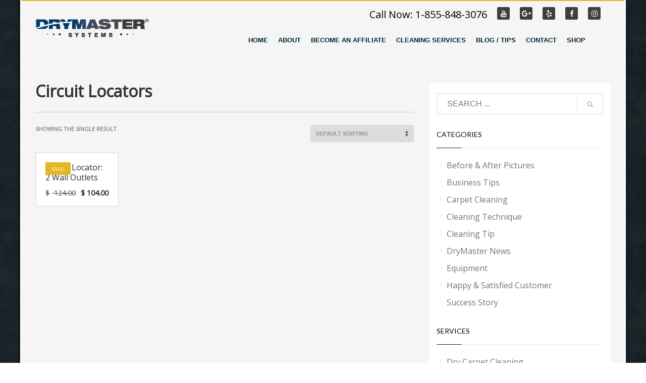

--- FILE ---
content_type: text/html; charset=UTF-8
request_url: https://www.drymastersystems.com/product-category/equipment/dm-accessories/circuit-locators/
body_size: 15788
content:
<!DOCTYPE html>
<html lang="en-US">
<head>
<meta charset="UTF-8"/>
<meta name="twitter:widgets:csp" content="on"/>
<link rel="profile" href="https://gmpg.org/xfn/11" />
<link rel="pingback" href="https://www.drymastersystems.com/xmlrpc.php"/>

<meta name='robots' content='index, follow, max-image-preview:large, max-snippet:-1, max-video-preview:-1' />

	<!-- This site is optimized with the Yoast SEO plugin v26.7 - https://yoast.com/wordpress/plugins/seo/ -->
	<title>Circuit Locators Archives - DryMaster Systems, Inc.</title>
	<link rel="canonical" href="https://www.drymastersystems.com/product-category/equipment/dm-accessories/circuit-locators/" />
	<meta property="og:locale" content="en_US" />
	<meta property="og:type" content="article" />
	<meta property="og:title" content="Circuit Locators Archives - DryMaster Systems, Inc." />
	<meta property="og:url" content="https://www.drymastersystems.com/product-category/equipment/dm-accessories/circuit-locators/" />
	<meta property="og:site_name" content="DryMaster Systems, Inc." />
	<script type="application/ld+json" class="yoast-schema-graph">{"@context":"https://schema.org","@graph":[{"@type":"CollectionPage","@id":"https://www.drymastersystems.com/product-category/equipment/dm-accessories/circuit-locators/","url":"https://www.drymastersystems.com/product-category/equipment/dm-accessories/circuit-locators/","name":"Circuit Locators Archives - DryMaster Systems, Inc.","isPartOf":{"@id":"https://www.drymastersystems.com/#website"},"breadcrumb":{"@id":"https://www.drymastersystems.com/product-category/equipment/dm-accessories/circuit-locators/#breadcrumb"},"inLanguage":"en-US"},{"@type":"BreadcrumbList","@id":"https://www.drymastersystems.com/product-category/equipment/dm-accessories/circuit-locators/#breadcrumb","itemListElement":[{"@type":"ListItem","position":1,"name":"Home","item":"https://www.drymastersystems.com/"},{"@type":"ListItem","position":2,"name":"Carpet Cleaning Equipment","item":"https://www.drymastersystems.com/product-category/equipment/"},{"@type":"ListItem","position":3,"name":"DM Accessories","item":"https://www.drymastersystems.com/product-category/equipment/dm-accessories/"},{"@type":"ListItem","position":4,"name":"Circuit Locators"}]},{"@type":"WebSite","@id":"https://www.drymastersystems.com/#website","url":"https://www.drymastersystems.com/","name":"DryMaster Systems, Inc.","description":"Leader in the Carpet Cleaning Business","potentialAction":[{"@type":"SearchAction","target":{"@type":"EntryPoint","urlTemplate":"https://www.drymastersystems.com/?s={search_term_string}"},"query-input":{"@type":"PropertyValueSpecification","valueRequired":true,"valueName":"search_term_string"}}],"inLanguage":"en-US"}]}</script>
	<!-- / Yoast SEO plugin. -->


<link rel='dns-prefetch' href='//fonts.googleapis.com' />
<link rel="alternate" type="application/rss+xml" title="DryMaster Systems, Inc. &raquo; Feed" href="https://www.drymastersystems.com/feed/" />
<link rel="alternate" type="application/rss+xml" title="DryMaster Systems, Inc. &raquo; Comments Feed" href="https://www.drymastersystems.com/comments/feed/" />
<link rel="alternate" type="application/rss+xml" title="DryMaster Systems, Inc. &raquo; Circuit Locators Category Feed" href="https://www.drymastersystems.com/product-category/equipment/dm-accessories/circuit-locators/feed/" />
<style id='wp-img-auto-sizes-contain-inline-css' type='text/css'>
img:is([sizes=auto i],[sizes^="auto," i]){contain-intrinsic-size:3000px 1500px}
/*# sourceURL=wp-img-auto-sizes-contain-inline-css */
</style>
<link rel='stylesheet' id='zn_all_g_fonts-css' href='//fonts.googleapis.com/css?family=Open+Sans%3A%7CLato%3A&#038;ver=6.9' type='text/css' media='all' />
<link rel='stylesheet' id='wp-block-library-css' href='https://www.drymastersystems.com/wp-includes/css/dist/block-library/style.min.css?ver=6.9' type='text/css' media='all' />
<style id='classic-theme-styles-inline-css' type='text/css'>
/*! This file is auto-generated */
.wp-block-button__link{color:#fff;background-color:#32373c;border-radius:9999px;box-shadow:none;text-decoration:none;padding:calc(.667em + 2px) calc(1.333em + 2px);font-size:1.125em}.wp-block-file__button{background:#32373c;color:#fff;text-decoration:none}
/*# sourceURL=/wp-includes/css/classic-themes.min.css */
</style>
<style id='global-styles-inline-css' type='text/css'>
:root{--wp--preset--aspect-ratio--square: 1;--wp--preset--aspect-ratio--4-3: 4/3;--wp--preset--aspect-ratio--3-4: 3/4;--wp--preset--aspect-ratio--3-2: 3/2;--wp--preset--aspect-ratio--2-3: 2/3;--wp--preset--aspect-ratio--16-9: 16/9;--wp--preset--aspect-ratio--9-16: 9/16;--wp--preset--color--black: #000000;--wp--preset--color--cyan-bluish-gray: #abb8c3;--wp--preset--color--white: #ffffff;--wp--preset--color--pale-pink: #f78da7;--wp--preset--color--vivid-red: #cf2e2e;--wp--preset--color--luminous-vivid-orange: #ff6900;--wp--preset--color--luminous-vivid-amber: #fcb900;--wp--preset--color--light-green-cyan: #7bdcb5;--wp--preset--color--vivid-green-cyan: #00d084;--wp--preset--color--pale-cyan-blue: #8ed1fc;--wp--preset--color--vivid-cyan-blue: #0693e3;--wp--preset--color--vivid-purple: #9b51e0;--wp--preset--gradient--vivid-cyan-blue-to-vivid-purple: linear-gradient(135deg,rgb(6,147,227) 0%,rgb(155,81,224) 100%);--wp--preset--gradient--light-green-cyan-to-vivid-green-cyan: linear-gradient(135deg,rgb(122,220,180) 0%,rgb(0,208,130) 100%);--wp--preset--gradient--luminous-vivid-amber-to-luminous-vivid-orange: linear-gradient(135deg,rgb(252,185,0) 0%,rgb(255,105,0) 100%);--wp--preset--gradient--luminous-vivid-orange-to-vivid-red: linear-gradient(135deg,rgb(255,105,0) 0%,rgb(207,46,46) 100%);--wp--preset--gradient--very-light-gray-to-cyan-bluish-gray: linear-gradient(135deg,rgb(238,238,238) 0%,rgb(169,184,195) 100%);--wp--preset--gradient--cool-to-warm-spectrum: linear-gradient(135deg,rgb(74,234,220) 0%,rgb(151,120,209) 20%,rgb(207,42,186) 40%,rgb(238,44,130) 60%,rgb(251,105,98) 80%,rgb(254,248,76) 100%);--wp--preset--gradient--blush-light-purple: linear-gradient(135deg,rgb(255,206,236) 0%,rgb(152,150,240) 100%);--wp--preset--gradient--blush-bordeaux: linear-gradient(135deg,rgb(254,205,165) 0%,rgb(254,45,45) 50%,rgb(107,0,62) 100%);--wp--preset--gradient--luminous-dusk: linear-gradient(135deg,rgb(255,203,112) 0%,rgb(199,81,192) 50%,rgb(65,88,208) 100%);--wp--preset--gradient--pale-ocean: linear-gradient(135deg,rgb(255,245,203) 0%,rgb(182,227,212) 50%,rgb(51,167,181) 100%);--wp--preset--gradient--electric-grass: linear-gradient(135deg,rgb(202,248,128) 0%,rgb(113,206,126) 100%);--wp--preset--gradient--midnight: linear-gradient(135deg,rgb(2,3,129) 0%,rgb(40,116,252) 100%);--wp--preset--font-size--small: 13px;--wp--preset--font-size--medium: 20px;--wp--preset--font-size--large: 36px;--wp--preset--font-size--x-large: 42px;--wp--preset--spacing--20: 0.44rem;--wp--preset--spacing--30: 0.67rem;--wp--preset--spacing--40: 1rem;--wp--preset--spacing--50: 1.5rem;--wp--preset--spacing--60: 2.25rem;--wp--preset--spacing--70: 3.38rem;--wp--preset--spacing--80: 5.06rem;--wp--preset--shadow--natural: 6px 6px 9px rgba(0, 0, 0, 0.2);--wp--preset--shadow--deep: 12px 12px 50px rgba(0, 0, 0, 0.4);--wp--preset--shadow--sharp: 6px 6px 0px rgba(0, 0, 0, 0.2);--wp--preset--shadow--outlined: 6px 6px 0px -3px rgb(255, 255, 255), 6px 6px rgb(0, 0, 0);--wp--preset--shadow--crisp: 6px 6px 0px rgb(0, 0, 0);}:where(.is-layout-flex){gap: 0.5em;}:where(.is-layout-grid){gap: 0.5em;}body .is-layout-flex{display: flex;}.is-layout-flex{flex-wrap: wrap;align-items: center;}.is-layout-flex > :is(*, div){margin: 0;}body .is-layout-grid{display: grid;}.is-layout-grid > :is(*, div){margin: 0;}:where(.wp-block-columns.is-layout-flex){gap: 2em;}:where(.wp-block-columns.is-layout-grid){gap: 2em;}:where(.wp-block-post-template.is-layout-flex){gap: 1.25em;}:where(.wp-block-post-template.is-layout-grid){gap: 1.25em;}.has-black-color{color: var(--wp--preset--color--black) !important;}.has-cyan-bluish-gray-color{color: var(--wp--preset--color--cyan-bluish-gray) !important;}.has-white-color{color: var(--wp--preset--color--white) !important;}.has-pale-pink-color{color: var(--wp--preset--color--pale-pink) !important;}.has-vivid-red-color{color: var(--wp--preset--color--vivid-red) !important;}.has-luminous-vivid-orange-color{color: var(--wp--preset--color--luminous-vivid-orange) !important;}.has-luminous-vivid-amber-color{color: var(--wp--preset--color--luminous-vivid-amber) !important;}.has-light-green-cyan-color{color: var(--wp--preset--color--light-green-cyan) !important;}.has-vivid-green-cyan-color{color: var(--wp--preset--color--vivid-green-cyan) !important;}.has-pale-cyan-blue-color{color: var(--wp--preset--color--pale-cyan-blue) !important;}.has-vivid-cyan-blue-color{color: var(--wp--preset--color--vivid-cyan-blue) !important;}.has-vivid-purple-color{color: var(--wp--preset--color--vivid-purple) !important;}.has-black-background-color{background-color: var(--wp--preset--color--black) !important;}.has-cyan-bluish-gray-background-color{background-color: var(--wp--preset--color--cyan-bluish-gray) !important;}.has-white-background-color{background-color: var(--wp--preset--color--white) !important;}.has-pale-pink-background-color{background-color: var(--wp--preset--color--pale-pink) !important;}.has-vivid-red-background-color{background-color: var(--wp--preset--color--vivid-red) !important;}.has-luminous-vivid-orange-background-color{background-color: var(--wp--preset--color--luminous-vivid-orange) !important;}.has-luminous-vivid-amber-background-color{background-color: var(--wp--preset--color--luminous-vivid-amber) !important;}.has-light-green-cyan-background-color{background-color: var(--wp--preset--color--light-green-cyan) !important;}.has-vivid-green-cyan-background-color{background-color: var(--wp--preset--color--vivid-green-cyan) !important;}.has-pale-cyan-blue-background-color{background-color: var(--wp--preset--color--pale-cyan-blue) !important;}.has-vivid-cyan-blue-background-color{background-color: var(--wp--preset--color--vivid-cyan-blue) !important;}.has-vivid-purple-background-color{background-color: var(--wp--preset--color--vivid-purple) !important;}.has-black-border-color{border-color: var(--wp--preset--color--black) !important;}.has-cyan-bluish-gray-border-color{border-color: var(--wp--preset--color--cyan-bluish-gray) !important;}.has-white-border-color{border-color: var(--wp--preset--color--white) !important;}.has-pale-pink-border-color{border-color: var(--wp--preset--color--pale-pink) !important;}.has-vivid-red-border-color{border-color: var(--wp--preset--color--vivid-red) !important;}.has-luminous-vivid-orange-border-color{border-color: var(--wp--preset--color--luminous-vivid-orange) !important;}.has-luminous-vivid-amber-border-color{border-color: var(--wp--preset--color--luminous-vivid-amber) !important;}.has-light-green-cyan-border-color{border-color: var(--wp--preset--color--light-green-cyan) !important;}.has-vivid-green-cyan-border-color{border-color: var(--wp--preset--color--vivid-green-cyan) !important;}.has-pale-cyan-blue-border-color{border-color: var(--wp--preset--color--pale-cyan-blue) !important;}.has-vivid-cyan-blue-border-color{border-color: var(--wp--preset--color--vivid-cyan-blue) !important;}.has-vivid-purple-border-color{border-color: var(--wp--preset--color--vivid-purple) !important;}.has-vivid-cyan-blue-to-vivid-purple-gradient-background{background: var(--wp--preset--gradient--vivid-cyan-blue-to-vivid-purple) !important;}.has-light-green-cyan-to-vivid-green-cyan-gradient-background{background: var(--wp--preset--gradient--light-green-cyan-to-vivid-green-cyan) !important;}.has-luminous-vivid-amber-to-luminous-vivid-orange-gradient-background{background: var(--wp--preset--gradient--luminous-vivid-amber-to-luminous-vivid-orange) !important;}.has-luminous-vivid-orange-to-vivid-red-gradient-background{background: var(--wp--preset--gradient--luminous-vivid-orange-to-vivid-red) !important;}.has-very-light-gray-to-cyan-bluish-gray-gradient-background{background: var(--wp--preset--gradient--very-light-gray-to-cyan-bluish-gray) !important;}.has-cool-to-warm-spectrum-gradient-background{background: var(--wp--preset--gradient--cool-to-warm-spectrum) !important;}.has-blush-light-purple-gradient-background{background: var(--wp--preset--gradient--blush-light-purple) !important;}.has-blush-bordeaux-gradient-background{background: var(--wp--preset--gradient--blush-bordeaux) !important;}.has-luminous-dusk-gradient-background{background: var(--wp--preset--gradient--luminous-dusk) !important;}.has-pale-ocean-gradient-background{background: var(--wp--preset--gradient--pale-ocean) !important;}.has-electric-grass-gradient-background{background: var(--wp--preset--gradient--electric-grass) !important;}.has-midnight-gradient-background{background: var(--wp--preset--gradient--midnight) !important;}.has-small-font-size{font-size: var(--wp--preset--font-size--small) !important;}.has-medium-font-size{font-size: var(--wp--preset--font-size--medium) !important;}.has-large-font-size{font-size: var(--wp--preset--font-size--large) !important;}.has-x-large-font-size{font-size: var(--wp--preset--font-size--x-large) !important;}
:where(.wp-block-post-template.is-layout-flex){gap: 1.25em;}:where(.wp-block-post-template.is-layout-grid){gap: 1.25em;}
:where(.wp-block-term-template.is-layout-flex){gap: 1.25em;}:where(.wp-block-term-template.is-layout-grid){gap: 1.25em;}
:where(.wp-block-columns.is-layout-flex){gap: 2em;}:where(.wp-block-columns.is-layout-grid){gap: 2em;}
:root :where(.wp-block-pullquote){font-size: 1.5em;line-height: 1.6;}
/*# sourceURL=global-styles-inline-css */
</style>
<link rel='stylesheet' id='inf-font-awesome-css' href='https://www.drymastersystems.com/wp-content/plugins/blog-designer-pack/assets/css/font-awesome.min.css?ver=4.0.8' type='text/css' media='all' />
<link rel='stylesheet' id='owl-carousel-css' href='https://www.drymastersystems.com/wp-content/plugins/blog-designer-pack/assets/css/owl.carousel.min.css?ver=4.0.8' type='text/css' media='all' />
<link rel='stylesheet' id='bdpp-public-style-css' href='https://www.drymastersystems.com/wp-content/plugins/blog-designer-pack/assets/css/bdpp-public.min.css?ver=4.0.8' type='text/css' media='all' />
<link rel='stylesheet' id='slicknavcss-css' href='https://www.drymastersystems.com/wp-content/plugins/slicknav-mobile-menu/css/slicknav.min.css?ver=1.0.11' type='text/css' media='all' />
<style id='slicknavcss-inline-css' type='text/css'>


        .main-menu-wrapper {
                display: none;
        }

        .slicknav_menu {
                background: #f5f5f5;
        }

        .slicknav-flex{
               display: -webkit-box;
               display: -ms-flexbox;
               display: flex;
               justify-content:center;
        }

        .slicknav_btn {
                background-color:#222222;
        }

        a.slicknav_open {
                background-color:#0a0a0a;
        }

        .slicknav_nav .slicknav_arrow {
                float:right;
        }

        .slicknav_menu .slicknav_menutxt {
                color: #0a0a0a;
                text-shadow: none;
                font-size: 12px;
                font-weight: normal;
        }

        .slicknav_menu .slicknav_icon-bar {
                background-color: #ffffff;
                box-shadow: none;
        }

        .slicknav_nav li a {
                color: #0a0a0a;
                text-transform: none;
                font-size: 12px;
                padding: 5px 10px;
        }

        .slicknav_nav a:hover,
        .slicknav_nav .slicknav_row:hover {
                background: rgba(204,204,204,0.3);
        }

        .slicknav_nav .menu-item a:hover,
        .slicknav_nav a span:hover {
                color: rgb(228,183,34);
        }

        .slicknav_nav input[type='submit']{
                background: #222222;
                color: #fff;
        }

        .slicknav-logo-text a{
                color: #222222;
        }


        @media screen and (min-width: 720px) {
                .slicknav_menu {
                        display: none;
                }

                .main-menu-wrapper {
                        display: inline-block;
                }
        }
        
        .slicknav_menu .slicknav_menutxt {
                text-shadow: 0 1px 3px #000;
        }
/*# sourceURL=slicknavcss-inline-css */
</style>
<link rel='stylesheet' id='woocommerce-layout-css' href='https://www.drymastersystems.com/wp-content/plugins/woocommerce/assets/css/woocommerce-layout.css?ver=10.4.3' type='text/css' media='all' />
<link rel='stylesheet' id='woocommerce-smallscreen-css' href='https://www.drymastersystems.com/wp-content/plugins/woocommerce/assets/css/woocommerce-smallscreen.css?ver=10.4.3' type='text/css' media='only screen and (max-width: 767px)' />
<link rel='stylesheet' id='woocommerce-general-css' href='https://www.drymastersystems.com/wp-content/plugins/woocommerce/assets/css/woocommerce.css?ver=10.4.3' type='text/css' media='all' />
<style id='woocommerce-inline-inline-css' type='text/css'>
.woocommerce form .form-row .required { visibility: visible; }
/*# sourceURL=woocommerce-inline-inline-css */
</style>
<link rel='stylesheet' id='kallyas-styles-css' href='https://www.drymastersystems.com/wp-content/themes/kallyas/style.css?ver=4.22.0' type='text/css' media='all' />
<link rel='stylesheet' id='th-bootstrap-styles-css' href='https://www.drymastersystems.com/wp-content/themes/kallyas/css/bootstrap.min.css?ver=4.22.0' type='text/css' media='all' />
<link rel='stylesheet' id='th-theme-template-styles-css' href='https://www.drymastersystems.com/wp-content/themes/kallyas/css/template.min.css?ver=4.22.0' type='text/css' media='all' />
<link rel='stylesheet' id='woocommerce-overrides-css' href='https://www.drymastersystems.com/wp-content/themes/kallyas/css/plugins/kl-woocommerce.css?ver=4.22.0' type='text/css' media='all' />
<link rel='stylesheet' id='zion-frontend-css' href='https://www.drymastersystems.com/wp-content/themes/kallyas/framework/zion-builder/assets/css/znb_frontend.css?ver=1.2.1' type='text/css' media='all' />
<link rel='stylesheet' id='kallyas-child-css' href='https://www.drymastersystems.com/wp-content/themes/kallyas-child/style.css?ver=4.22.0' type='text/css' media='all' />
<link rel='stylesheet' id='th-theme-print-stylesheet-css' href='https://www.drymastersystems.com/wp-content/themes/kallyas/css/print.css?ver=4.22.0' type='text/css' media='print' />
<link rel='stylesheet' id='th-theme-options-styles-css' href='//www.drymastersystems.com/wp-content/uploads/zn_dynamic.css?ver=1761308046' type='text/css' media='all' />
<link rel='stylesheet' id='elementor-frontend-css' href='https://www.drymastersystems.com/wp-content/plugins/elementor/assets/css/frontend.min.css?ver=3.34.1' type='text/css' media='all' />
<link rel='stylesheet' id='eael-general-css' href='https://www.drymastersystems.com/wp-content/plugins/essential-addons-for-elementor-lite/assets/front-end/css/view/general.min.css?ver=6.5.7' type='text/css' media='all' />
<script type="text/javascript" src="https://www.drymastersystems.com/wp-includes/js/jquery/jquery.min.js?ver=3.7.1" id="jquery-core-js"></script>
<script type="text/javascript" src="https://www.drymastersystems.com/wp-includes/js/jquery/jquery-migrate.min.js?ver=3.4.1" id="jquery-migrate-js"></script>
<script type="text/javascript" src="https://www.drymastersystems.com/wp-content/plugins/slicknav-mobile-menu/js/jquery.slicknav.min.js?ver=1.0.11" id="slicknavjs-js"></script>
<script type="text/javascript" src="https://www.drymastersystems.com/wp-content/plugins/slicknav-mobile-menu/js/velocity.min.js?ver=1.0.11" id="velocityjs-js"></script>
<script type="text/javascript" id="slicknav-init-js-extra">
/* <![CDATA[ */
var slickNavVars = {"ng_slicknav":{"ng_slicknav_menu":".main-menu-wrapper","ng_slicknav_position":"","ng_slicknav_parent_links":false,"ng_slicknav_close_click":false,"ng_slicknav_child_links":false,"ng_slicknav_speed":200,"ng_slicknav_label":"Menu","ng_slicknav_fixhead":false,"ng_slicknav_hidedesktop":"inline-block","ng_slicknav_brand":"","ng_slicknav_brand_text":"","ng_slicknav_search":false,"ng_slicknav_search_text":"search...","ng_slicksearch":"https://www.drymastersystems.com/","ng_slicknav_closedsymbol":"+","ng_slicknav_openedsymbol":"-","ng_slicknav_alt":"","ng_slicknav_accordion":true,"ng_slicknav_animation_library":"velocity"}};
//# sourceURL=slicknav-init-js-extra
/* ]]> */
</script>
<script type="text/javascript" src="https://www.drymastersystems.com/wp-content/plugins/slicknav-mobile-menu/js/slick-init.js?ver=1.9.1" id="slicknav-init-js"></script>
<script type="text/javascript" src="https://www.drymastersystems.com/wp-content/plugins/woocommerce/assets/js/jquery-blockui/jquery.blockUI.min.js?ver=2.7.0-wc.10.4.3" id="wc-jquery-blockui-js" defer="defer" data-wp-strategy="defer"></script>
<script type="text/javascript" id="wc-add-to-cart-js-extra">
/* <![CDATA[ */
var wc_add_to_cart_params = {"ajax_url":"/wp-admin/admin-ajax.php","wc_ajax_url":"/?wc-ajax=%%endpoint%%","i18n_view_cart":"View cart","cart_url":"https://www.drymastersystems.com","is_cart":"","cart_redirect_after_add":"yes"};
//# sourceURL=wc-add-to-cart-js-extra
/* ]]> */
</script>
<script type="text/javascript" src="https://www.drymastersystems.com/wp-content/plugins/woocommerce/assets/js/frontend/add-to-cart.min.js?ver=10.4.3" id="wc-add-to-cart-js" defer="defer" data-wp-strategy="defer"></script>
<script type="text/javascript" src="https://www.drymastersystems.com/wp-content/plugins/woocommerce/assets/js/js-cookie/js.cookie.min.js?ver=2.1.4-wc.10.4.3" id="wc-js-cookie-js" defer="defer" data-wp-strategy="defer"></script>
<script type="text/javascript" id="woocommerce-js-extra">
/* <![CDATA[ */
var woocommerce_params = {"ajax_url":"/wp-admin/admin-ajax.php","wc_ajax_url":"/?wc-ajax=%%endpoint%%","i18n_password_show":"Show password","i18n_password_hide":"Hide password"};
//# sourceURL=woocommerce-js-extra
/* ]]> */
</script>
<script type="text/javascript" src="https://www.drymastersystems.com/wp-content/plugins/woocommerce/assets/js/frontend/woocommerce.min.js?ver=10.4.3" id="woocommerce-js" defer="defer" data-wp-strategy="defer"></script>
<link rel="https://api.w.org/" href="https://www.drymastersystems.com/wp-json/" /><link rel="alternate" title="JSON" type="application/json" href="https://www.drymastersystems.com/wp-json/wp/v2/product_cat/247" /><link rel="EditURI" type="application/rsd+xml" title="RSD" href="https://www.drymastersystems.com/xmlrpc.php?rsd" />
<!-- Google tag (gtag.js) -->
<script async src="https://www.googletagmanager.com/gtag/js?id=G-9J62J4C73X"></script>
<script>
  window.dataLayer = window.dataLayer || [];
  function gtag(){dataLayer.push(arguments);}
  gtag('js', new Date());

  gtag('config', 'G-9J62J4C73X');
</script>

<!-- Google Tag Manager -->
<script>(function(w,d,s,l,i){w[l]=w[l]||[];w[l].push({'gtm.start':
new Date().getTime(),event:'gtm.js'});var f=d.getElementsByTagName(s)[0],
j=d.createElement(s),dl=l!='dataLayer'?'&l='+l:'';j.async=true;j.src=
'https://www.googletagmanager.com/gtm.js?id='+i+dl;f.parentNode.insertBefore(j,f);
})(window,document,'script','dataLayer','GTM-MT76V43');</script>
<!-- End Google Tag Manager -->

<meta name="facebook-domain-verification" content="8mjctgd1dxrymwdsvt1utq88qfm266" />
<link rel="stylesheet" href="https://stackpath.bootstrapcdn.com/font-awesome/4.7.0/css/font-awesome.min.css">
<!-- Meta Pixel Code -->
<script>
!function(f,b,e,v,n,t,s)
{if(f.fbq)return;n=f.fbq=function(){n.callMethod?
n.callMethod.apply(n,arguments):n.queue.push(arguments)};
if(!f._fbq)f._fbq=n;n.push=n;n.loaded=!0;n.version='2.0';
n.queue=[];t=b.createElement(e);t.async=!0;
t.src=v;s=b.getElementsByTagName(e)[0];
s.parentNode.insertBefore(t,s)}(window, document,'script',
'https://connect.facebook.net/en_US/fbevents.js');
fbq('init', '131525323128414');
fbq('track', 'PageView');
</script>
<noscript><img height="1" width="1" style="display:none"
src="https://www.facebook.com/tr?id=131525323128414&ev=PageView&noscript=1"
/></noscript>
<!-- End Meta Pixel Code -->		<meta name="theme-color"
				content="#032437">
				<meta name="viewport" content="width=device-width, initial-scale=1, maximum-scale=1"/>
		
		<!--[if lte IE 8]>
		<script type="text/javascript">
			var $buoop = {
				vs: {i: 10, f: 25, o: 12.1, s: 7, n: 9}
			};

			$buoop.ol = window.onload;

			window.onload = function () {
				try {
					if ($buoop.ol) {
						$buoop.ol()
					}
				}
				catch (e) {
				}

				var e = document.createElement("script");
				e.setAttribute("type", "text/javascript");
				e.setAttribute("src", "https://browser-update.org/update.js");
				document.body.appendChild(e);
			};
		</script>
		<![endif]-->

		<!-- for IE6-8 support of HTML5 elements -->
		<!--[if lt IE 9]>
		<script src="//html5shim.googlecode.com/svn/trunk/html5.js"></script>
		<![endif]-->
		
	<!-- Fallback for animating in viewport -->
	<noscript>
		<style type="text/css" media="screen">
			.zn-animateInViewport {visibility: visible;}
		</style>
	</noscript>
		<noscript><style>.woocommerce-product-gallery{ opacity: 1 !important; }</style></noscript>
	<meta name="generator" content="Elementor 3.34.1; features: e_font_icon_svg, additional_custom_breakpoints; settings: css_print_method-external, google_font-enabled, font_display-swap">
			<style>
				.e-con.e-parent:nth-of-type(n+4):not(.e-lazyloaded):not(.e-no-lazyload),
				.e-con.e-parent:nth-of-type(n+4):not(.e-lazyloaded):not(.e-no-lazyload) * {
					background-image: none !important;
				}
				@media screen and (max-height: 1024px) {
					.e-con.e-parent:nth-of-type(n+3):not(.e-lazyloaded):not(.e-no-lazyload),
					.e-con.e-parent:nth-of-type(n+3):not(.e-lazyloaded):not(.e-no-lazyload) * {
						background-image: none !important;
					}
				}
				@media screen and (max-height: 640px) {
					.e-con.e-parent:nth-of-type(n+2):not(.e-lazyloaded):not(.e-no-lazyload),
					.e-con.e-parent:nth-of-type(n+2):not(.e-lazyloaded):not(.e-no-lazyload) * {
						background-image: none !important;
					}
				}
			</style>
			<style class="wpcode-css-snippet">.page-title {
	font-size: 32px !important;
	font-family: 'Open Sans' !important;
	line-height: 1em;
}
.kl-blog-item-container {
	box-shadow: 0 5px 10px 5px rgba(0,0,0,.15) !important;
}</style><style class="wpcode-css-snippet">.slicknav_menu{
	position: absolute;
    z-index: 9999;
    top: 90px;
    width: 100% !important;
	padding: 0px;
}
.slicknav_nav .menu-item a:hover, .slicknav_nav a span:hover {
	color: #e4b722 !important;
}
i.fa {
	width: 25px;
    background: #111111;
    height: 25px;
    font-size: 14px;
    border-radius: 3px;
    text-align: center;
    align-items: center;
    display: flex;
    justify-content: center;
}

.wp-caption-text {
	text-align: center;
}

.phone-link,
.email-link {
	display: flex;
	align-items: center;
	gap: 5px;
	font-size: 15px;
}

.social-icons-li.title {
	display: none;
}

.infobox2 {
	display: none;
}

.grey-info{
	padding: 30px;
	background: #ECECEC;
	text-align: center;
}
.grey-info .new-btn {
	background: #2A2A2A;
	padding: 10px;
	border: 0px;
	border-radius: 3px;
	margin-bottom: 10px;
}
.grey-info .new-btn:hover {
	background: #424242;
}
.grey-info .new-btn a,
.grey-info .new-btn a:hover {
	color: white !important;
	font-weight: 400;
}
.grey-info h4 {
	margin-bottom: 1em;
}

@media only screen and (max-width: 768px) {
	#menu-top-header-1 {
		width: 100% !important;
    display: flex !important;
    flex-wrap: wrap;
    justify-content: center;
	}
	ul#menu-top-header-1 > li {
		margin: 10px 0;
	}
}

@media only screen and (max-width: 600px) {
	header#header{
		padding-bottom:30px;
	}
}
.hoverBorder img {
	width: 100% !important;
}
.single-post .infobox2 {
	padding: 40px !important;
}
.services_box .title, .latest_posts.default-style .hoverBorder:hover h6, .latest_posts.style2 ul.posts .title, .latest_posts.style3 ul.posts .title, .recentwork_carousel li .details h4, .acc-group.default-style > button, .acc-group.style3 > button:after, .screenshot-box .left-side h3.title, .vertical_tabs .tabbable .nav>li>a:hover, .vertical_tabs .tabbable .nav>li.active>a, .services_box.style2 .box .list li, .shop-latest .tabbable .nav li.active a, .product-list-item:hover .details h3, .latest_posts.style3 ul.posts .title a, .statbox h4, #bbpress-forums .bbp-topics li.bbp-body .bbp-topic-title > a {
    color: #032437;
    font-weight: 800;
}
body {
    font-family: "Open Sans", "Helvetica Neue", Helvetica, Arial, sans-serif;
    font-size: 13px;
    line-height: 19px;
    color: #535353;
    }

    a:hover, .cart_details .checkout, .info_pop .buyit, .m_title, .smallm_title, .circle_title, .feature_box .title, .services_box .title, .latest_posts.default-style .hoverBorder:hover h6, .latest_posts.style2 ul.posts .title, .latest_posts.style3 ul.posts .title, .recentwork_carousel li .details h4, .acc-group.default-style > button, .acc-group.style3 > button:after, .screenshot-box .left-side h3.title, .vertical_tabs .tabbable .nav>li>a:hover, .vertical_tabs .tabbable .nav>li.active>a, .services_box.style2 .box .list li, .shop-latest .tabbable .nav li.active a, .product-list-item:hover .details h3, .latest_posts.style3 ul.posts .title a, .statbox h4, #bbpress-forums .bbp-topics li.bbp-body .bbp-topic-title > a {
    color: #032437;
    font-weight: 800;
}

.col-sm-9 p a {
	text-decoration: underline;
	font-weight:normal;
}

.col-sm-9 p a:hover {
	text-decoration: underline;
	font-weight:bold;
}

.vactum p a,
.vactum p a:hover {
	text-decoration: none;
}

/* RPCSS+ji - target all content elements within content container sections only, apply font size and line height 2019-Aug-06 (020215PM )

.col-sm-9 p,
.col-sm-9 li,
.col-sm-9 td,
.col-sm-9 .zn_custom_html,
.col-sm-8 p,
.col-sm-8 li,
.col-sm-8 td,
.col-sm-8 .zn_custom_html,
.custom_width_perc p,
.custom_width_perc li,
.custom_width_perc td,
.custom_width_perc .zn_custom_html,
.kl-blog-page-body p,
.kl-blog-page-body li,
.kl-blog-page-body td,
.kl-blog-page-body .zn_custom_html,
.kl-blog-page-content p,
.kl-blog-page-content li,
.kl-blog-page-content td,
.kl-blog-page-content .zn_custom_html,
.testimonials-carousel blockquote,
.image-boxes-text,
.tst-box .tst-box-bqt,
.acc--default-style .acc-tgg-button,
.itemIntroText {
    font-size:16px;
	line-height: 28.8px;
}*/

/* RPCSS+ji- target all content elements within content container sections only, apply font size and line height */

/* RPCSSDB - Free Biz Guide Form - 2019-Aug-13 (034249PM )*/
.free-biz-guide-form iframe{
margin: 30px auto 0 auto !important;
	
} 
/* END -  Free Biz Guide Form */

/* DryMaster page only */
.page-id-1498 .has-2-columns .wp-block-column {
	margin-left:0;
}

#metaslider-id-9817{
	margin-left:20px;
	margin-top:30px;
}
/* End DryMaster page only */

/* RPCSSDB - Start Tile & Grout - 2019-Sep-16 (023745PM )*/
.page-id-1498 h1 {
	color: #050505;
	border-bottom-color: #cbcbcb;
	font-size: 22px;
	    line-height: 40px;
border-bottom-width: 1px;
    border-bottom-style: solid;
	margin-bottom: 25px;
    padding-bottom: 25px;
	    margin: 0.67em 0;
}
/* END -  Start Tile & Grout */
.btn-tile-grout a:hover{
	color:#fff!important;
	font-weight:400;
}

.hover-box-img {
    float: left;
    margin: 15px 15px 8px 10px;
}

/* RPCSSma - DryMaster - Add 3 Buttons to Homepage # 18413 - 2019-Sep-26 (114437AM )*/

/* END -  DryMaster - Add 3 Buttons to Homepage # 18413 */

/* RPCSSBC Remove extra space on page ID 9905 and 1420 Nov82019 */
.page-id-9905 .page-subheader .ph-content-wrap,.page-id-1420 .page-subheader .ph-content-wrap, .page-id-9905 .ph-content-wrap, .page-id-1420 .ph-content-wrap, .page-id-9905 .section-sidemargins, .page-id-1420 .section-sidemargins {
    padding-top: 0 !important;
}
.video-container {
	position: relative;
	padding-bottom: 56.25%;
	padding-top: 30px; height: 0; overflow: hidden;
}
 
.video-container iframe,
.video-container object,
.video-container embed {
position: absolute;
	top: 0;
	left: 0;
	width: 100%;
	height: 100%;
}

h1.shop-h1{
	/*font-size:32px;*/
	line-height:1.2em;
	margin-bottom:0;
	font-size: 27px;
  font-weight: 700;
}

h2.shop-h1{
	margin-top:-0;
	line-height: 100%;
	font-size:27px;
}

.zn_section.eluidcae5df90{
	padding:0;
}

.archive.woocommerce .woocommerce .page-title{
	display:none;
}

.archive.woocommerce .eluid4ee188ca p a:hover{
	font-weight:normal;
}
/*End - RPCSSBC Remove padding*/

div.kl-blog-post-header *, div.kl-blog-post-header *:hover {
    color: #ffffff !important;
}

.current-cat, .current-cat.current-cat-parent{
	color: #fff!important;
    background-color: #e4b722;
}
a.notif_link:hover{

	font-size: 16px;
	font-weight: 400;
}

.woocommerce-NoticeGroup.woocommerce-NoticeGroup-updateOrderReview{
	display: none;
}</style><link rel="icon" href="https://www.drymastersystems.com/wp-content/uploads/2020/05/cropped-Dry-icon-32x32.jpg" sizes="32x32" />
<link rel="icon" href="https://www.drymastersystems.com/wp-content/uploads/2020/05/cropped-Dry-icon-192x192.jpg" sizes="192x192" />
<link rel="apple-touch-icon" href="https://www.drymastersystems.com/wp-content/uploads/2020/05/cropped-Dry-icon-180x180.jpg" />
<meta name="msapplication-TileImage" content="https://www.drymastersystems.com/wp-content/uploads/2020/05/cropped-Dry-icon-270x270.jpg" />
		<style type="text/css" id="wp-custom-css">
			.kl-blog-post-body td {
	border: 1px solid black;
	padding: 5px;
}

.kl-blog-post table {
	margin-bottom: 20px;
}

body, .home_content1 p, .mid-sec2 p {
	font-size: 16px !important;
	line-height: 1.5;
}

@media only screen and (max-width: 600px) {
	.alignright.size-full {
		margin: 0 auto;
		width: 100%;
		float: unset;
	}
	header .fxb-basis-auto .site-header-top .site-header-top-right {
		height: auto;
		padding-bottom: 10px;
	}
	.slicknav_btn {
		margin:0px;
	}
	.kl-blog-page-body a img {
		width: 100% !important;
	}
	#menu-top-header-1 font {
		display: none;
	}
	p a .ovad-signature {
		width: 70% !important;
	}
}

.breadcrumbs {
	bottom: 115px !important;
}

.bdp-post-image-bg {
	margin-left: -25px;
	margin-right: -25px;
	margin-top: -25px;
}
.bdp-post-image-bg img {
	width: 360px !important;
	height: 240px !important;
	object-fit: cover;
}
.bdp-post-grid-content  {
	text-align: left !important;
	padding: 25px;
	box-shadow:0 5px 10px 5px rgba(0,0,0,.15) !important;
	border-radius: 5px;
}

.bdp-post-grid h2 {
	font-size: 22px;
	line-height: 1.2;
	color: #032437;
	font-weight: 800;
}
.bdp-readmorebtn {
	color: #032437; 
	border-color: #032437;
}
.bdp-readmorebtn:hover{
	color: #fff !important;
	background: #032437;
}

/* Blog */

.custom-blog i.fa {
	display: none !important;
}
.custom-blog h2 {
	font-size: 20px;
}
.custom-blog img {
	width: 349px !important;
	height: 232px !important;
	object-fit: cover !important;
}
.kl-blog-page-body a img {
	width: 60%;
}

.kl-blog-page-body a img.wp-image-1969 {
	width: 190px;
}

/* Carpet/Area Rug LP1 */

   .circle-number span {
  display: inline-flex;
  justify-content: center;
  align-items: center;
  background-color: #E4B722; /* yellow circle */
  font-weight: bold;
  border-radius: 50%;
  width: 50px;
  height: 50px;
  margin-left: 6px; /* optional spacing between "Step" and the number */
}
#area-rug-form {
	position: fixed !important;
	top: 20px !important;
	z-index: 100 !important;
}

.free_guide_form{
	animation: shake 0.5s ease-in-out;
}
@keyframes shake {
0% { transform: translate(1px, 1px) rotate(0deg); }
  10% { transform: translate(-1px, -2px) rotate(-1deg); }
  20% { transform: translate(-3px, 0px) rotate(1deg); }
  30% { transform: translate(3px, 2px) rotate(0deg); }
  40% { transform: translate(1px, -1px) rotate(1deg); }
  50% { transform: translate(-1px, 2px) rotate(-1deg); }
  60% { transform: translate(-3px, 1px) rotate(0deg); }
  70% { transform: translate(3px, 1px) rotate(-1deg); }
  80% { transform: translate(-1px, -1px) rotate(1deg); }
  90% { transform: translate(1px, 2px) rotate(0deg); }
  100% { transform: translate(1px, -2px) rotate(-1deg); }
}

.link-inherit .elementor-testimonial-content a {
    font-size: inherit;
    font-weight: inherit;
    color: #a3a3a3;
    font-family: inherit;
}		</style>
		</head>

<body  class="archive tax-product_cat term-circuit-locators term-247 wp-theme-kallyas wp-child-theme-kallyas-child theme-kallyas woocommerce woocommerce-page woocommerce-no-js metaslider-plugin zn-wc-pages-classic boxed res1170 kl-skin--light elementor-default elementor-kit-20370" itemscope="itemscope" itemtype="https://schema.org/WebPage" >


<div class="login_register_stuff"></div><!-- end login register stuff -->		<div id="fb-root"></div>
		<script>(function (d, s, id) {
			var js, fjs = d.getElementsByTagName(s)[0];
			if (d.getElementById(id)) {return;}
			js = d.createElement(s); js.id = id;
			js.src = "https://connect.facebook.net/en_US/sdk.js#xfbml=1&version=v3.0";
			fjs.parentNode.insertBefore(js, fjs);
		}(document, 'script', 'facebook-jssdk'));</script>
		

<div id="page_wrapper">

<header id="header" class="site-header  style4    header--no-stick  sticky-resize headerstyle--image_color site-header--relative nav-th--light siteheader-classic siteheader-classic-normal sheader-sh--light"  >
		<div class="site-header-wrapper sticky-top-area">

		<div class="kl-top-header site-header-main-wrapper clearfix   sh--light">

			<div class="container siteheader-container header--oldstyles">

				<div class="fxb-row fxb-row-col-sm">

										<div class='fxb-col fxb fxb-center-x fxb-center-y fxb-basis-auto fxb-grow-0'>
								<div id="logo-container" class="logo-container   logosize--yes zn-original-logo">
			<!-- Logo -->
			<h3 class='site-logo logo ' id='logo'><a href='https://www.drymastersystems.com/' class='site-logo-anch'><img class="logo-img site-logo-img" src="https://www.drymastersystems.com/wp-content/uploads/2018/03/DM-logo_225x43.png"  alt="DryMaster Systems, Inc." title="Leader in the Carpet Cleaning Business" data-mobile-logo="https://www.drymastersystems.com/wp-content/uploads/2018/03/DM-logo_225x43.png" /></a></h3>			<!-- InfoCard -->
					</div>

							</div>
					
					<div class='fxb-col fxb-basis-auto'>

						

	<div class="separator site-header-separator visible-xs"></div>
	<div class="fxb-row site-header-row site-header-top ">

		<div class='fxb-col fxb fxb-start-x fxb-center-y fxb-basis-auto site-header-col-left site-header-top-left'>
								</div>

		<div class='fxb-col fxb fxb-end-x fxb-center-y fxb-basis-auto site-header-col-right site-header-top-right'>
						<div class="sh-component zn_header_top_nav-wrapper "><span class="headernav-trigger js-toggle-class" data-target=".zn_header_top_nav-wrapper" data-target-class="is-opened"></span><ul id="menu-top-header-1" class="zn_header_top_nav topnav topnav-no-sc clearfix"><li class="menu-item menu-item-type-custom menu-item-object-custom menu-item-1404"><a href="/contact/"><font color="#032437"><a href="tel:1-855-848-3076" style="font-size: 20px" rel="nofollow">Call Now: 1-855-848-3076</a></a></li>
<li class="menu-item menu-item-type-custom menu-item-object-custom menu-item-13302"><a href="https://www.youtube.com/channel/UCzu3oFHb4nAnOqVM7DLvwiA"><i class="fa fa-youtube" aria-hidden="true"></i></a></li>
<li class="menu-item menu-item-type-custom menu-item-object-custom menu-item-13303"><a href="https://g.page/r/CRF9uuFV6vdREAE"><i class="fa fa-google-plus" aria-hidden="true"></i></a></li>
<li class="menu-item menu-item-type-custom menu-item-object-custom menu-item-13304"><a href="https://www.yelp.com/biz/drymaster-systems-los-angeles-2"><i class="fa fa-yelp"  aria-hidden="true"></i></a></li>
<li class="menu-item menu-item-type-custom menu-item-object-custom menu-item-13305"><a href="https://www.facebook.com/drymastersystems/"><i class="fa fa-facebook" aria-hidden="true"></i></a></li>
<li class="menu-item menu-item-type-custom menu-item-object-custom menu-item-13307"><a href="https://www.instagram.com/drymaster_systems/"><i class="fa fa-instagram" aria-hidden="true"></i></a></li>
</ul></div>		</div>

	</div><!-- /.site-header-top -->

	<div class="separator site-header-separator visible-xs"></div>


<div class="fxb-row site-header-row site-header-main ">

	<div class='fxb-col fxb fxb-start-x fxb-center-y fxb-basis-auto site-header-col-left site-header-main-left'>
			</div>

	<div class='fxb-col fxb fxb-center-x fxb-center-y fxb-basis-auto site-header-col-center site-header-main-center'>
			</div>

	<div class='fxb-col fxb fxb-end-x fxb-center-y fxb-basis-auto site-header-col-right site-header-main-right'>

		<div class='fxb-col fxb fxb-end-x fxb-center-y fxb-basis-auto site-header-main-right-top'>
								<div class="sh-component main-menu-wrapper" role="navigation" itemscope="itemscope" itemtype="https://schema.org/SiteNavigationElement" >

					<div class="zn-res-menuwrapper">
			<a href="#" class="zn-res-trigger zn-menuBurger zn-menuBurger--3--s zn-menuBurger--anim1 " id="zn-res-trigger">
				<span></span>
				<span></span>
				<span></span>
			</a>
		</div><!-- end responsive menu -->
		<div id="main-menu" class="main-nav mainnav--sidepanel mainnav--active-bg mainnav--pointer-dash nav-mm--light zn_mega_wrapper "><ul id="menu-main-menu" class="main-menu main-menu-nav zn_mega_menu "><li id="menu-item-9655" class="main-menu-item menu-item menu-item-type-custom menu-item-object-custom menu-item-home menu-item-9655  main-menu-item-top  menu-item-even menu-item-depth-0"><a href="https://www.drymastersystems.com/" class=" main-menu-link main-menu-link-top"><span>HOME</span></a></li>
<li id="menu-item-1971" class="main-menu-item menu-item menu-item-type-post_type menu-item-object-page menu-item-1971  main-menu-item-top  menu-item-even menu-item-depth-0"><a href="https://www.drymastersystems.com/about-us/" class=" main-menu-link main-menu-link-top"><span>ABOUT</span></a></li>
<li id="menu-item-1429" class="main-menu-item menu-item menu-item-type-post_type menu-item-object-page menu-item-has-children menu-item-1429  main-menu-item-top  menu-item-even menu-item-depth-0"><a href="https://www.drymastersystems.com/drymaster-advantage/" class=" main-menu-link main-menu-link-top"><span>BECOME AN AFFILIATE</span></a>
<ul class="sub-menu clearfix">
	<li id="menu-item-1433" class="main-menu-item menu-item menu-item-type-post_type menu-item-object-page menu-item-1433  main-menu-item-sub  menu-item-odd menu-item-depth-1"><a href="https://www.drymastersystems.com/drymaster-advantage/" class=" main-menu-link main-menu-link-sub"><span>Carpet Cleaning Business</span></a></li>
	<li id="menu-item-20485" class="main-menu-item menu-item menu-item-type-post_type menu-item-object-page menu-item-20485  main-menu-item-sub  menu-item-odd menu-item-depth-1"><a href="https://www.drymastersystems.com/area-rug-cleaning-business-guide/" class=" main-menu-link main-menu-link-sub"><span>Area Rug Cleaning Business</span></a></li>
	<li id="menu-item-9890" class="main-menu-item menu-item menu-item-type-post_type menu-item-object-page menu-item-9890  main-menu-item-sub  menu-item-odd menu-item-depth-1"><a href="https://www.drymastersystems.com/start-air-duct-cleaning-business/" class=" main-menu-link main-menu-link-sub"><span>Air Duct Cleaning Business</span></a></li>
	<li id="menu-item-9889" class="main-menu-item menu-item menu-item-type-post_type menu-item-object-page menu-item-9889  main-menu-item-sub  menu-item-odd menu-item-depth-1"><a href="https://www.drymastersystems.com/start-dryer-vent-cleaning-business/" class=" main-menu-link main-menu-link-sub"><span>Dryer Vent Cleaning Business</span></a></li>
</ul>
</li>
<li id="menu-item-1485" class="main-menu-item menu-item menu-item-type-post_type menu-item-object-page menu-item-has-children menu-item-1485  main-menu-item-top  menu-item-even menu-item-depth-0"><a href="https://www.drymastersystems.com/dry-carpet-cleaning/" class=" main-menu-link main-menu-link-top"><span>CLEANING SERVICES</span></a>
<ul class="sub-menu clearfix">
	<li id="menu-item-1497" class="main-menu-item menu-item menu-item-type-post_type menu-item-object-page menu-item-1497  main-menu-item-sub  menu-item-odd menu-item-depth-1"><a href="https://www.drymastersystems.com/dry-carpet-cleaning/" class=" main-menu-link main-menu-link-sub"><span>Dry Carpet Cleaning</span></a></li>
	<li id="menu-item-1496" class="main-menu-item menu-item menu-item-type-post_type menu-item-object-page menu-item-1496  main-menu-item-sub  menu-item-odd menu-item-depth-1"><a href="https://www.drymastersystems.com/dry-carpet-cleaning/upholstery-cleaning/" class=" main-menu-link main-menu-link-sub"><span>Upholstery Cleaning</span></a></li>
	<li id="menu-item-9873" class="main-menu-item menu-item menu-item-type-post_type menu-item-object-page menu-item-9873  main-menu-item-sub  menu-item-odd menu-item-depth-1"><a href="https://www.drymastersystems.com/dry-carpet-cleaning/tile-grout-cleaning/" class=" main-menu-link main-menu-link-sub"><span>Tile &#038; Grout Cleaning</span></a></li>
	<li id="menu-item-1515" class="main-menu-item menu-item menu-item-type-post_type menu-item-object-page menu-item-1515  main-menu-item-sub  menu-item-odd menu-item-depth-1"><a href="https://www.drymastersystems.com/dry-carpet-cleaning/area-rug-cleaning/" class=" main-menu-link main-menu-link-sub"><span>Area Rug Cleaning</span></a></li>
	<li id="menu-item-1528" class="main-menu-item menu-item menu-item-type-post_type menu-item-object-page menu-item-1528  main-menu-item-sub  menu-item-odd menu-item-depth-1"><a href="https://www.drymastersystems.com/dry-carpet-cleaning/auto-boat-rv-cleaning/" class=" main-menu-link main-menu-link-sub"><span>Auto, Boat &#038; RV Cleaning</span></a></li>
	<li id="menu-item-1527" class="main-menu-item menu-item menu-item-type-post_type menu-item-object-page menu-item-1527  main-menu-item-sub  menu-item-odd menu-item-depth-1"><a href="https://www.drymastersystems.com/dry-carpet-cleaning/curtain-drape-cleaning/" class=" main-menu-link main-menu-link-sub"><span>Drape &#038; Curtain Cleaning</span></a></li>
	<li id="menu-item-1526" class="main-menu-item menu-item menu-item-type-post_type menu-item-object-page menu-item-1526  main-menu-item-sub  menu-item-odd menu-item-depth-1"><a href="https://www.drymastersystems.com/dry-carpet-cleaning/mattress-cleaning/" class=" main-menu-link main-menu-link-sub"><span>Mattress Cleaning</span></a></li>
	<li id="menu-item-3225" class="main-menu-item menu-item menu-item-type-post_type menu-item-object-page menu-item-3225  main-menu-item-sub  menu-item-odd menu-item-depth-1"><a href="https://www.drymastersystems.com/dry-carpet-cleaning/pet-urine-odor-removal/" class=" main-menu-link main-menu-link-sub"><span>Pet Urine &#038; Odor Removal</span></a></li>
	<li id="menu-item-4779" class="main-menu-item menu-item menu-item-type-post_type menu-item-object-page menu-item-4779  main-menu-item-sub  menu-item-odd menu-item-depth-1"><a href="https://www.drymastersystems.com/dry-carpet-cleaning/air-duct-dryer-vent-cleaning/" class=" main-menu-link main-menu-link-sub"><span>Air Duct &#038; Dryer Vent Cleaning</span></a></li>
	<li id="menu-item-6511" class="main-menu-item menu-item menu-item-type-post_type menu-item-object-page menu-item-6511  main-menu-item-sub  menu-item-odd menu-item-depth-1"><a href="https://www.drymastersystems.com/flood-restoration-services/" class=" main-menu-link main-menu-link-sub"><span>Flood Restoration</span></a></li>
	<li id="menu-item-1525" class="main-menu-item menu-item menu-item-type-post_type menu-item-object-page menu-item-1525  main-menu-item-sub  menu-item-odd menu-item-depth-1"><a href="https://www.drymastersystems.com/dry-carpet-cleaning/add-on-services/" class=" main-menu-link main-menu-link-sub"><span>Add-On Services/Up-Sells</span></a></li>
</ul>
</li>
<li id="menu-item-20346" class="main-menu-item menu-item menu-item-type-post_type menu-item-object-page menu-item-20346  main-menu-item-top  menu-item-even menu-item-depth-0"><a href="https://www.drymastersystems.com/blogtips/" class=" main-menu-link main-menu-link-top"><span>BLOG / TIPS</span></a></li>
<li id="menu-item-1474" class="main-menu-item menu-item menu-item-type-post_type menu-item-object-page menu-item-has-children menu-item-1474  main-menu-item-top  menu-item-even menu-item-depth-0"><a href="https://www.drymastersystems.com/contact/" class=" main-menu-link main-menu-link-top"><span>CONTACT</span></a>
<ul class="sub-menu clearfix">
	<li id="menu-item-1475" class="main-menu-item menu-item menu-item-type-post_type menu-item-object-page menu-item-1475  main-menu-item-sub  menu-item-odd menu-item-depth-1"><a href="https://www.drymastersystems.com/contact/request-free-biz-guide/" class=" main-menu-link main-menu-link-sub"><span>Request Carpet Cleaning Guide</span></a></li>
	<li id="menu-item-20486" class="main-menu-item menu-item menu-item-type-post_type menu-item-object-page menu-item-20486  main-menu-item-sub  menu-item-odd menu-item-depth-1"><a href="https://www.drymastersystems.com/contact/request-area-rug-cleaning-guide/" class=" main-menu-link main-menu-link-sub"><span>Request Area Rug Cleaning Guide</span></a></li>
	<li id="menu-item-9907" class="main-menu-item menu-item menu-item-type-post_type menu-item-object-page menu-item-9907  main-menu-item-sub  menu-item-odd menu-item-depth-1"><a href="https://www.drymastersystems.com/contact/request-duct-cleaning-guide/" class=" main-menu-link main-menu-link-sub"><span>Request Duct Cleaning Guide</span></a></li>
</ul>
</li>
<li id="menu-item-14378" class="main-menu-item menu-item menu-item-type-custom menu-item-object-custom menu-item-14378  main-menu-item-top  menu-item-even menu-item-depth-0"><a target="_blank" href="http://shop.drymastersystems.com/" class=" main-menu-link main-menu-link-top"><span>SHOP</span></a></li>
</ul></div>		</div>
		<!-- end main_menu -->
				</div>

		
	</div>

</div><!-- /.site-header-main -->


					</div>
				</div>
							</div><!-- /.siteheader-container -->
		</div><!-- /.site-header-main-wrapper -->

	</div><!-- /.site-header-wrapper -->
	</header>
			<section id="content" class="site-content shop_page">
				<div class="container">
					<div class="row">
						<div class=" col-sm-8 col-md-8  zn_shop_four_columns">
			<header class="woocommerce-products-header">
			<h1 class="woocommerce-products-header__title page-title">Circuit Locators</h1>
	
	</header>
<div class="woocommerce-notices-wrapper"></div><p class="woocommerce-result-count" role="alert" aria-relevant="all" >
	Showing the single result</p>
<form class="woocommerce-ordering" method="get">
		<select
		name="orderby"
		class="orderby"
					aria-label="Shop order"
			>
					<option value="menu_order"  selected='selected'>Default sorting</option>
					<option value="popularity" >Sort by popularity</option>
					<option value="rating" >Sort by average rating</option>
					<option value="date" >Sort by latest</option>
					<option value="price" >Sort by price: low to high</option>
					<option value="price-desc" >Sort by price: high to low</option>
			</select>
	<input type="hidden" name="paged" value="1" />
	</form>
<div class="kallyas-productlist-wrapper kallyas-wc-cols--4"><ul class="products columns-4">
<li class="prodpage-classic product type-product post-2902 status-publish first instock product_cat-circuit-locators product_cat-dm-accessories sale taxable shipping-taxable purchasable product-type-simple">
		<div class="product-list-item text-custom-parent-hov prod-layout-classic">
	<a href="https://www.drymastersystems.com/shop/circuit-locator-2-wall-outlets-2/" class="woocommerce-LoopProduct-link woocommerce-loop-product__link">	<div class="zn_badge_container">
		<span class="zonsale zn_badge_sale kl-font-alt">SALE!</span>	</div>
	<span class="kw-prodimage"></span>	<div class="kw-details clearfix">
		<h3 class="kw-details-title text-custom-child" itemprop="headline" >Circuit Locator: 2 Wall Outlets</h3>
	
	<span class="price"><del aria-hidden="true"><span class="woocommerce-Price-amount amount"><bdi><span class="woocommerce-Price-currencySymbol">&#36;</span>&nbsp;124.00</bdi></span></del> <span class="screen-reader-text">Original price was: &#036;&nbsp;124.00.</span><ins aria-hidden="true"><span class="woocommerce-Price-amount amount"><bdi><span class="woocommerce-Price-currencySymbol">&#36;</span>&nbsp;104.00</bdi></span></ins><span class="screen-reader-text">Current price is: &#036;&nbsp;104.00.</span></span>
	</div> <!-- Close details clearfix -->
	</a>	</div> <!-- Close product-list-item -->
	</li>
</ul>
<div class="pagination--light"></div></div>			</div>
						<!-- sidebar -->
						<aside class=" col-sm-4 col-md-4 " role="complementary" itemscope="itemscope" itemtype="https://schema.org/WPSideBar" ><div class="zn_sidebar sidebar kl-sidebar--light element-scheme--light"><div id="search-5" class="widget zn-sidebar-widget widget_search">
<form id="searchform" class="gensearch__form" action="https://www.drymastersystems.com/" method="get">
	<input id="s" name="s" value="" class="inputbox gensearch__input" type="text" placeholder="SEARCH ..." />
	<button type="submit" id="searchsubmit" value="go" class="gensearch__submit glyphicon glyphicon-search"></button>
	</form></div><div id="categories-2" class="widget zn-sidebar-widget widget_categories"><h3 class="widgettitle zn-sidebar-widget-title title">Categories</h3>			<ul class="menu">
					<li class="cat-item cat-item-180"><a href="https://www.drymastersystems.com/category/before-and-after-pictures/">Before &amp; After Pictures</a>
</li>
	<li class="cat-item cat-item-167"><a href="https://www.drymastersystems.com/category/business-tips/">Business Tips</a>
</li>
	<li class="cat-item cat-item-327"><a href="https://www.drymastersystems.com/category/carpet-cleaning/">Carpet Cleaning</a>
</li>
	<li class="cat-item cat-item-166"><a href="https://www.drymastersystems.com/category/cleaning-technique/">Cleaning Technique</a>
</li>
	<li class="cat-item cat-item-165"><a href="https://www.drymastersystems.com/category/cleaning-tip/">Cleaning Tip</a>
</li>
	<li class="cat-item cat-item-333"><a href="https://www.drymastersystems.com/category/drymaster-news/">DryMaster News</a>
</li>
	<li class="cat-item cat-item-354"><a href="https://www.drymastersystems.com/category/equipment/">Equipment</a>
</li>
	<li class="cat-item cat-item-181"><a href="https://www.drymastersystems.com/category/happy-and-satisfied-customer/">Happy &amp; Satisfied Customer</a>
</li>
	<li class="cat-item cat-item-179"><a href="https://www.drymastersystems.com/category/success-story/">Success Story</a>
</li>
			</ul>
		</div><div id="nav_menu-4" class="widget zn-sidebar-widget widget_nav_menu"><h3 class="widgettitle zn-sidebar-widget-title title">Services</h3><div class="menu-services-container"><ul id="menu-services" class="menu"><li id="menu-item-1484" class="menu-item menu-item-type-post_type menu-item-object-page menu-item-1484"><a href="https://www.drymastersystems.com/dry-carpet-cleaning/">Dry Carpet Cleaning</a></li>
<li id="menu-item-1494" class="menu-item menu-item-type-post_type menu-item-object-page menu-item-1494"><a href="https://www.drymastersystems.com/dry-carpet-cleaning/upholstery-cleaning/">Upholstery Cleaning</a></li>
<li id="menu-item-9874" class="menu-item menu-item-type-post_type menu-item-object-page menu-item-9874"><a href="https://www.drymastersystems.com/dry-carpet-cleaning/tile-grout-cleaning/">Tile &#038; Grout Cleaning</a></li>
<li id="menu-item-1513" class="menu-item menu-item-type-post_type menu-item-object-page menu-item-1513"><a href="https://www.drymastersystems.com/dry-carpet-cleaning/area-rug-cleaning/">Area Rug Cleaning</a></li>
<li id="menu-item-1532" class="menu-item menu-item-type-post_type menu-item-object-page menu-item-1532"><a href="https://www.drymastersystems.com/dry-carpet-cleaning/auto-boat-rv-cleaning/">Auto, Boat, &#038; RV Cleaning</a></li>
<li id="menu-item-1531" class="menu-item menu-item-type-post_type menu-item-object-page menu-item-1531"><a href="https://www.drymastersystems.com/dry-carpet-cleaning/curtain-drape-cleaning/">Drape &#038; Curtain Cleaning</a></li>
<li id="menu-item-1530" class="menu-item menu-item-type-post_type menu-item-object-page menu-item-1530"><a href="https://www.drymastersystems.com/dry-carpet-cleaning/mattress-cleaning/">Mattress Cleaning</a></li>
<li id="menu-item-3226" class="menu-item menu-item-type-post_type menu-item-object-page menu-item-3226"><a href="https://www.drymastersystems.com/dry-carpet-cleaning/pet-urine-odor-removal/">Pet Urine &#038; Odor Removal</a></li>
<li id="menu-item-4723" class="menu-item menu-item-type-post_type menu-item-object-page menu-item-4723"><a href="https://www.drymastersystems.com/dry-carpet-cleaning/air-duct-dryer-vent-cleaning/">Air Duct &#038; Dryer Vent Cleaning</a></li>
<li id="menu-item-6510" class="menu-item menu-item-type-post_type menu-item-object-page menu-item-6510"><a href="https://www.drymastersystems.com/flood-restoration-services/">Flood Restoration Services</a></li>
<li id="menu-item-1529" class="menu-item menu-item-type-post_type menu-item-object-page menu-item-1529"><a href="https://www.drymastersystems.com/dry-carpet-cleaning/add-on-services/">Add-On Services/Up-Sells</a></li>
</ul></div></div><div id="text-3" class="widget zn-sidebar-widget widget_text">			<div class="textwidget"><br><br><br></div>
		</div></div></aside>					</div>
				</div>
			</section>
				<footer id="footer" class="site-footer"  role="contentinfo" itemscope="itemscope" itemtype="https://schema.org/WPFooter" >
		<div class="container">
			<div class="row"><div class="col-sm-4"></div><div class="col-sm-4"></div><div class="col-sm-4"></div></div><!-- end row --><div class="row"><div class="col-sm-4"></div><div class="col-sm-4"><div id="text-5" class="widget widget_text">			<div class="textwidget"><img src="/wp-content/uploads/2014/03/DM-logo_white_180x34.png"></br><div class="contact-us"></br></br><div class="phone-link"><i class="fa fa-phone-square"></i><a href="tel:1-855-848-3076">1-855-848-3076</a></div></br><div class="email-link"><i class="fa fa-envelope"></i><a href="/cdn-cgi/l/email-protection#89e0e7efe6c9edfbf0e4e8fafdecfbfaf0fafdece4faa7eae6e4" target="_top" style="color: #dddcdb"><span class="__cf_email__" data-cfemail="2841464e47684c5a5145495b5c4d5a5b515b5c4d455b064b4745">[email&#160;protected]</span></a></div></div></div>
		</div></div><div class="col-sm-4"><div id="text-6" class="widget widget_text">			<div class="textwidget"><a href="/contact/request-free-biz-guide/"><img src="/wp-content/uploads/2014/05/reqbizguide.png" alt="request business guide" style="width:275px;height:225px;border:0;"></a></div>
		</div></div></div><!-- end row -->
			<div class="row">
				<div class="col-sm-12">
					<div class="bottom site-footer-bottom clearfix">

						
						<ul class="social-icons sc--normal clearfix"><li class="social-icons-li title">GET SOCIAL</li><li class="social-icons-li"><a data-zniconfam="kl-social-icons" data-zn_icon="" href="https://www.youtube.com/channel/UCzu3oFHb4nAnOqVM7DLvwiA" target="_blank" title="youtube" class="social-icons-item scfooter-icon-"></a></li><li class="social-icons-li"><a data-zniconfam="kl-social-icons" data-zn_icon="" href="https://goo.gl/maps/1La1iUWYxnmakR6z6" target="_blank" title="google" class="social-icons-item scfooter-icon-"></a></li><li class="social-icons-li"><a data-zniconfam="kl-social-icons" data-zn_icon="" href="https://www.yelp.com/biz/drymaster-systems-los-angeles" target="_blank" title="Yelp" class="social-icons-item scfooter-icon-"></a></li><li class="social-icons-li"><a data-zniconfam="kl-social-icons" data-zn_icon="" href="https://www.facebook.com/drymastersystems/" target="_blank" title="Facebook" class="social-icons-item scfooter-icon-"></a></li><li class="social-icons-li"><a data-zniconfam="kl-social-icons" data-zn_icon="" href="https://www.instagram.com/drymaster_systems/" target="_blank" title="instagram" class="social-icons-item scfooter-icon-"></a></li></ul>
						
							<div class="copyright footer-copyright">
								<a href="https://www.drymastersystems.com" class="footer-copyright-link"><img class="footer-copyright-img" src="https://www.drymastersystems.com/wp-content/uploads/2018/03/DM-logo_white_180x34.png"  width="180" height="34" alt="DryMaster Systems, Inc." /></a><p class="footer-copyright-text">©2025 DryMaster® Systems, Inc. All Rights Reserved.</p>							</div><!-- end copyright -->
											</div>
					<!-- end bottom -->
				</div>
			</div>
			<!-- end row -->
		</div>
	</footer>
</div><!-- end page_wrapper -->

<a href="#" id="totop" class="u-trans-all-2s js-scroll-event" data-forch="300" data-visibleclass="on--totop">TOP</a>

<script data-cfasync="false" src="/cdn-cgi/scripts/5c5dd728/cloudflare-static/email-decode.min.js"></script><script type="speculationrules">
{"prefetch":[{"source":"document","where":{"and":[{"href_matches":"/*"},{"not":{"href_matches":["/wp-*.php","/wp-admin/*","/wp-content/uploads/*","/wp-content/*","/wp-content/plugins/*","/wp-content/themes/kallyas-child/*","/wp-content/themes/kallyas/*","/*\\?(.+)"]}},{"not":{"selector_matches":"a[rel~=\"nofollow\"]"}},{"not":{"selector_matches":".no-prefetch, .no-prefetch a"}}]},"eagerness":"conservative"}]}
</script>
			<script>
				const lazyloadRunObserver = () => {
					const lazyloadBackgrounds = document.querySelectorAll( `.e-con.e-parent:not(.e-lazyloaded)` );
					const lazyloadBackgroundObserver = new IntersectionObserver( ( entries ) => {
						entries.forEach( ( entry ) => {
							if ( entry.isIntersecting ) {
								let lazyloadBackground = entry.target;
								if( lazyloadBackground ) {
									lazyloadBackground.classList.add( 'e-lazyloaded' );
								}
								lazyloadBackgroundObserver.unobserve( entry.target );
							}
						});
					}, { rootMargin: '200px 0px 200px 0px' } );
					lazyloadBackgrounds.forEach( ( lazyloadBackground ) => {
						lazyloadBackgroundObserver.observe( lazyloadBackground );
					} );
				};
				const events = [
					'DOMContentLoaded',
					'elementor/lazyload/observe',
				];
				events.forEach( ( event ) => {
					document.addEventListener( event, lazyloadRunObserver );
				} );
			</script>
			<script>document.querySelectorAll('a[href*="shop.drymastersystems.com"]').forEach(link => {
  const url = new URL(link.href);
  if (!url.searchParams.has('src')) {
    url.searchParams.set('src', 'wordpress');
    link.href = url.toString();
  }
});
</script><script>jQuery(document).ready(function($) {
    $('#menu-top-header-1').removeClass('zn_header_top_nav');
});</script>	<script type='text/javascript'>
		(function () {
			var c = document.body.className;
			c = c.replace(/woocommerce-no-js/, 'woocommerce-js');
			document.body.className = c;
		})();
	</script>
	<link rel='stylesheet' id='wc-blocks-style-css' href='https://www.drymastersystems.com/wp-content/plugins/woocommerce/assets/client/blocks/wc-blocks.css?ver=wc-10.4.3' type='text/css' media='all' />
<script type="text/javascript" src="https://www.drymastersystems.com/wp-content/themes/kallyas/js/plugins.min.js?ver=4.22.0" id="kallyas_vendors-js"></script>
<script type="text/javascript" src="https://www.drymastersystems.com/wp-content/themes/kallyas/addons/scrollmagic/scrollmagic.js?ver=4.22.0" id="scrollmagic-js"></script>
<script type="text/javascript" id="zn-script-js-extra">
/* <![CDATA[ */
var zn_do_login = {"ajaxurl":"/wp-admin/admin-ajax.php","add_to_cart_text":"Item Added to cart!"};
var ZnThemeAjax = {"ajaxurl":"/wp-admin/admin-ajax.php","zn_back_text":"Back","zn_color_theme":"light","res_menu_trigger":"991","top_offset_tolerance":"","logout_url":"https://www.drymastersystems.com/wp-login.php?action=logout&redirect_to=https%3A%2F%2Fwww.drymastersystems.com&_wpnonce=39631e36fd"};
//# sourceURL=zn-script-js-extra
/* ]]> */
</script>
<script type="text/javascript" src="https://www.drymastersystems.com/wp-content/themes/kallyas/js/znscript.min.js?ver=4.22.0" id="zn-script-js"></script>
<script type="text/javascript" src="https://www.drymastersystems.com/wp-content/themes/kallyas/addons/slick/slick.min.js?ver=4.22.0" id="slick-js"></script>
<script type="text/javascript" src="https://www.drymastersystems.com/wp-content/plugins/woocommerce/assets/js/sourcebuster/sourcebuster.min.js?ver=10.4.3" id="sourcebuster-js-js"></script>
<script type="text/javascript" id="wc-order-attribution-js-extra">
/* <![CDATA[ */
var wc_order_attribution = {"params":{"lifetime":1.0e-5,"session":30,"base64":false,"ajaxurl":"https://www.drymastersystems.com/wp-admin/admin-ajax.php","prefix":"wc_order_attribution_","allowTracking":true},"fields":{"source_type":"current.typ","referrer":"current_add.rf","utm_campaign":"current.cmp","utm_source":"current.src","utm_medium":"current.mdm","utm_content":"current.cnt","utm_id":"current.id","utm_term":"current.trm","utm_source_platform":"current.plt","utm_creative_format":"current.fmt","utm_marketing_tactic":"current.tct","session_entry":"current_add.ep","session_start_time":"current_add.fd","session_pages":"session.pgs","session_count":"udata.vst","user_agent":"udata.uag"}};
//# sourceURL=wc-order-attribution-js-extra
/* ]]> */
</script>
<script type="text/javascript" src="https://www.drymastersystems.com/wp-content/plugins/woocommerce/assets/js/frontend/order-attribution.min.js?ver=10.4.3" id="wc-order-attribution-js"></script>
<script type="text/javascript" id="zion-frontend-js-js-extra">
/* <![CDATA[ */
var ZionBuilderFrontend = {"allow_video_on_mobile":""};
//# sourceURL=zion-frontend-js-js-extra
/* ]]> */
</script>
<script type="text/javascript" src="https://www.drymastersystems.com/wp-content/themes/kallyas/framework/zion-builder/dist/znpb_frontend.js?ver=1.2.1" id="zion-frontend-js-js"></script>
<script type="text/javascript" id="eael-general-js-extra">
/* <![CDATA[ */
var localize = {"ajaxurl":"https://www.drymastersystems.com/wp-admin/admin-ajax.php","nonce":"5bed3792c0","i18n":{"added":"Added ","compare":"Compare","loading":"Loading..."},"eael_translate_text":{"required_text":"is a required field","invalid_text":"Invalid","billing_text":"Billing","shipping_text":"Shipping","fg_mfp_counter_text":"of"},"page_permalink":"https://www.drymastersystems.com/shop/circuit-locator-2-wall-outlets-2/","cart_redirectition":"yes","cart_page_url":"https://www.drymastersystems.com","el_breakpoints":{"mobile":{"label":"Mobile Portrait","value":767,"default_value":767,"direction":"max","is_enabled":true},"mobile_extra":{"label":"Mobile Landscape","value":880,"default_value":880,"direction":"max","is_enabled":false},"tablet":{"label":"Tablet Portrait","value":1024,"default_value":1024,"direction":"max","is_enabled":true},"tablet_extra":{"label":"Tablet Landscape","value":1200,"default_value":1200,"direction":"max","is_enabled":false},"laptop":{"label":"Laptop","value":1366,"default_value":1366,"direction":"max","is_enabled":false},"widescreen":{"label":"Widescreen","value":2400,"default_value":2400,"direction":"min","is_enabled":false}}};
//# sourceURL=eael-general-js-extra
/* ]]> */
</script>
<script type="text/javascript" src="https://www.drymastersystems.com/wp-content/plugins/essential-addons-for-elementor-lite/assets/front-end/js/view/general.min.js?ver=6.5.7" id="eael-general-js"></script>
<svg style="position: absolute; width: 0; height: 0; overflow: hidden;" version="1.1" xmlns="http://www.w3.org/2000/svg" xmlns:xlink="http://www.w3.org/1999/xlink">
 <defs>

  <symbol id="icon-znb_close-thin" viewBox="0 0 100 100">
   <path d="m87.801 12.801c-1-1-2.6016-1-3.5 0l-33.801 33.699-34.699-34.801c-1-1-2.6016-1-3.5 0-1 1-1 2.6016 0 3.5l34.699 34.801-34.801 34.801c-1 1-1 2.6016 0 3.5 0.5 0.5 1.1016 0.69922 1.8008 0.69922s1.3008-0.19922 1.8008-0.69922l34.801-34.801 33.699 33.699c0.5 0.5 1.1016 0.69922 1.8008 0.69922 0.69922 0 1.3008-0.19922 1.8008-0.69922 1-1 1-2.6016 0-3.5l-33.801-33.699 33.699-33.699c0.89844-1 0.89844-2.6016 0-3.5z"/>
  </symbol>


  <symbol id="icon-znb_play" viewBox="0 0 22 28">
   <path d="M21.625 14.484l-20.75 11.531c-0.484 0.266-0.875 0.031-0.875-0.516v-23c0-0.547 0.391-0.781 0.875-0.516l20.75 11.531c0.484 0.266 0.484 0.703 0 0.969z"></path>
  </symbol>

 </defs>
</svg>
<script>(function(){function c(){var b=a.contentDocument||a.contentWindow.document;if(b){var d=b.createElement('script');d.innerHTML="window.__CF$cv$params={r:'9c143b9d6e9c90ce',t:'MTc2ODk3MTQ3MC4wMDAwMDA='};var a=document.createElement('script');a.nonce='';a.src='/cdn-cgi/challenge-platform/scripts/jsd/main.js';document.getElementsByTagName('head')[0].appendChild(a);";b.getElementsByTagName('head')[0].appendChild(d)}}if(document.body){var a=document.createElement('iframe');a.height=1;a.width=1;a.style.position='absolute';a.style.top=0;a.style.left=0;a.style.border='none';a.style.visibility='hidden';document.body.appendChild(a);if('loading'!==document.readyState)c();else if(window.addEventListener)document.addEventListener('DOMContentLoaded',c);else{var e=document.onreadystatechange||function(){};document.onreadystatechange=function(b){e(b);'loading'!==document.readyState&&(document.onreadystatechange=e,c())}}}})();</script></body>
</html><!-- WP Fastest Cache file was created in 1.424 seconds, on January 20, 2026 @ 8:57 PM --><!-- need to refresh to see cached version -->

--- FILE ---
content_type: text/css
request_url: https://www.drymastersystems.com/wp-content/themes/kallyas-child/style.css?ver=4.22.0
body_size: 2396
content:
/*
Theme Name:     Kallyas Child Theme
Theme URI:      http://kallyas.net/demo/
Description:    Child theme for the Kallyas theme
Author:         Hogash
Author URI:     http://themeforest.net/user/hogash
Template:       kallyas
Version:        4.0.0
Tags: dark, light, left-sidebar, right-sidebar, fluid-layout, custom-background, custom-colors, custom-header, custom-menu, editor-style, full-width-template, theme-options, translation-ready
Text Domain:  zn_framework
*/

#mainbody {float:left;}
.zn-section-content_algn--top {float:left !important;}
.home_slider1 .kl-slideshow-safepadding {padding: 0 !important; margin:0 !important;width: 100% !important;}
.home_slider1 .kl-slideshow-safepadding .nivoSlide img {width: 100% !important;}
.headsearch--def .header-search-button {top: -15px;}

.bbp-breadcrumb-sep {
	font-size:0;
}
.bbp-breadcrumb-sep:before {
border: 4px solid transparent;
content: "";
height: 0;
width: 0;
pointer-events: none;
display: inline-block;
border-left-color: #e4b722;
margin: 0 5px;
}

 #bbpress-forums fieldset.bbp-form select, 
 #bbpress-forums fieldset.bbp-form input#bbp_topic_tags,
 #bbpress-forums fieldset.bbp-form input#bbp_topic_title {
 	width: 100%; height: 30px;
 }
 
/*================== 25-7-19 ==================*/
 
 .home_content1 {
 	font-family: 'Open Sans', sans-serif;color: #092533; line-height: 23px; font-size:16px; font-weight: 400; margin-bottom:50px; text-align: center;
 }
.top-img-blok {
	text-align: center; margin-bottom:60px;
-webkit-box-shadow: 0px 6px 14px 0px rgba(0,0,0,0.3);
-moz-box-shadow: 0px 6px 14px 0px rgba(0,0,0,0.3);
box-shadow: 0px 6px 14px 0px rgba(0,0,0,0.3);
}
.top-img-blok a.hoverBorder:hover:after {
 box-shadow:0 0 0 0 #032437 inset;
}
.top-img-blok a {
	margin-bottom:15px !important;
}
.top-img-blok a img {
	width: 100% !important;
}
.top-img-blok h3 {
	color: #092533;font-size: 15px;text-transform: uppercase;line-height: 24px;font-weight: 700;padding: 0 15px 15px;
}

.mid-sec2 { background: #f0f0f0;font-family: 'Open Sans', sans-serif;}
.mid-sec2 h2 {color: #092533;font-size: 27px;margin:25px 0 0;font-weight: 700;}
.mid-sec2 p {color: #092533;line-height: 23px;font-size: 13px; font-weight: 400;margin-bottom: 40px;float: left;width: 100%;}
.mid-sec2 .home-video1 .vdoblok {margin:0 25px 0 35px;border: 8px solid #fff;border-radius: 5px;-webkit-box-shadow: 0px 6px 14px 0px rgba(0,0,0,0.3);-moz-box-shadow: 0px 6px 14px 0px rgba(0,0,0,0.3);box-shadow: 0px 6px 14px 0px rgba(0,0,0,0.3);}

.mid-sec2 .leftvdo {float:left; width: 59%;margin: 0 3% 25px;}
.mid-sec2 .leftvdo {border:8px solid #fff; border-radius:5px;
-webkit-box-shadow: 0px 6px 14px 0px rgba(0,0,0,0.3);
-moz-box-shadow: 0px 6px 14px 0px rgba(0,0,0,0.3);
box-shadow: 0px 6px 14px 0px rgba(0,0,0,0.3);}

.mid-sec2 .rgttext {float:left; width:30%; margin-bottom: 25px;margin-left: 3%;}
.mid-sec2 .rgttext .topwraper {width: 100%; float:left; margin-bottom:5px;}
.mid-sec2 .rgttext .topwraper .imgarea {width: 100%; float:left;background: #e2e3e4; text-align:center; border-radius:4px 4px 0 0;}
.mid-sec2 .rgttext .topwraper .txtarea {width: 100%; float:left;background: #032437; padding: 8px 0;font-size:19px; color:#fff; font-weight:700;text-align: center;}
.mid-sec2 .rgttext .lowwraper {float: left; width: 100%; text-align: left;}
.mid-sec2 .rgttext .lowwraper h3 {color: #092533; font-size:15px; font-weight:700; margin: 4px 0 4px; text-transform: uppercase;line-height: 20px;}
.mid-sec2 .rgttext .lowwraper p {color: #092533; line-height: 18px; font-size:12px; font-weight:400; margin: 0}

.mid-sec3 {background: #fff; text-align: center;}
.mid-sec3 h2 {
	margin-bottom: 35px;
}
.mid-sec3 h3 {color: #092533;font-size: 27px;margin:25px 0 80px;font-weight: 700;}
.mid-sec4 {text-align: center;}
.mid-sec4 h2 {
	margin-bottom: 35px;
}

.mid-sec3 .testimonials-carousel blockquote {
	padding: 60px 30px 15px !important;border: 1px solid #d0d0d0 !important;
	border-radius: 5px !important; margin: 0 50px 10px !important;color: #092533 !important; font-size:14px !important;min-height: 460px !important;
}
.mid-sec3 .testimonials-carousel blockquote:before, .mid-sec3 .testimonials-carousel blockquote:after {
	display: none !important;
}
.mid-sec3 .testimonials-carousel blockquote span {
	position: absolute;left: 50%;top: 0;margin: -47px 0 0 -47px;border-radius: 100%;width:100px;height:100px;z-index: 999;background: #fff;
}
.mid-sec3 .testimonials-carousel blockquote span img {
	-webkit-box-shadow: 0px 0px 13px 0px rgba(0,0,0,0.3);-moz-box-shadow: 0px 0px 13px 0px rgba(0,0,0,0.3);box-shadow: 0px 0px 13px 0px rgba(0,0,0,0.3);border-radius: 100%; width: 100px; height: 100px;
}
.mid-sec3 .testimonials-carousel blockquote img {
	display: inline !important;
}
.mid-sec3 .testimonials-carousel blockquote .author {
	width: 100%; margin-top:20px; margin-bottom: 6%; font-style: normal;
}
.mid-sec3 .testimonials-carousel blockquote .author .name {
	font-size:22px !important; font-style: normal !important;margin: 0 0 -25px !important;font-weight: bold !important;
}

.mid-sec3 .slick-list, .mid-sec3 .tst-carousel-item {
	overflow: visible !important;
}
.mid-sec3 .tst-carousel-controls {
    top: initial;
    bottom: 80px;
    right: 50%;
    margin-right: -24px;
    z-index: 99;
}
.mid-sec3 .tst-carousel-controls .znSlickNav-arr {
	width: 16px; height: 16px; border: 1px solid #333; border-radius:3px; padding: 3px 3px 0; margin: 0 2px;
}
.mid-sec3 .tst-carousel-controls .znSlickNav-arr svg {
	width: 14px;
height: 14px;
}

.mid-sec5 {float: left; width: 100%; background:#f6f6f6; padding:60px 0;}
.mid-sec5 .blok {width: 46%; float: left; background: #fff; border-radius:4px; margin:0 2% 30px;	
 -webkit-box-shadow: 0px 0px 13px 0px rgba(0,0,0,0.3);
-moz-box-shadow: 0px 0px 13px 0px rgba(0,0,0,0.3);
box-shadow: 0px 0px 13px 0px rgba(0,0,0,0.3);
}
.mid-sec5 .blok h3 {width:100%; float:left; background: #032437; border-radius:4px 4px 0 0; margin:0; padding:12px 8%; color:#fff; font-weight:700; font-size:23px; }
.mid-sec5 .blok h3 span {margin: 0 20px 0 0; float: left;}
.mid-sec5 .blok h3 abbr {width: 75%; float: left;}

.mid-sec5 .blok .txtarea { float:left;}
.mid-sec5 .blok .txtarea ul {margin: 30px 40px 30px 0; list-style-type: none;}
.mid-sec5 .blok .txtarea ul li {list-style-type: none; color: #032437; font-size:15px; line-height: 21px; padding: 0 0 30px 40px; background: url('https://www.drymastersystems.com/wp-content/uploads/2019/07/bullet1.png') 0 0 no-repeat;}


.more {display: inline-block; padding: 35px 55px; border-radius:4px;color: #fff; font-size:19px; font-weight:900; background: #032437; text-decoration: none;
-webkit-box-shadow: 0px 9px 30px 0px rgba(0,0,0,0.3);
-moz-box-shadow: 0px 9px 30px 0px rgba(0,0,0,0.3);
box-shadow: 0px 9px 30px 0px rgba(0,0,0,0.3);
}
.more:hover {
color: #06355f;
background: #f3c732; /* Old browsers */
background: -moz-linear-gradient(top, #f3c732 0%, #db9110 100%); /* FF3.6-15 */
background: -webkit-linear-gradient(top, #f3c732 0%,#db9110 100%); /* Chrome10-25,Safari5.1-6 */
background: linear-gradient(to bottom, #f3c732 0%,#db9110 100%); /* W3C, IE10+, FF16+, Chrome26+, Opera12+, Safari7+ */
filter: progid:DXImageTransform.Microsoft.gradient( startColorstr='#f3c732', endColorstr='#db9110',GradientType=0 ); /* IE6-9 */	
}
.affiliate-1,
.affiliate-section-1{background:#ffffff;}

.itemBody a{
	text-decoration: underline;
}

@media only screen and (max-width: 1199px) {
	.main-nav > ul > .menu-item > a {padding: 5px 8px !important; font-size: 12px !important;}
}	
.bbpress #page_header{max-height: 70px;}
.bbpress .ph-content-wrap{padding-top: 21px  !important;}
.bbpress .bbp-breadcrumb{padding-top: 16px  !important;}
.bbpress #bbpress-forums .bbp-breadcrumb{display:none;}

.bbpress .ph-content-wrap .ph-content-v-center .col-sm-6 {
	width: 100% !important;
}

.bbpress .ph-content-wrap .ph-content-v-center .container {
	background: transparent;
}

.bbpress .bbp-breadcrumb {
    padding: 4px 16px 0 19px !important;
    background: #000;
    height: 31px;
}

.bbpress .bbp-breadcrumb p a,
.bbpress .bbp-breadcrumb .bbp-breadcrumb-current{
    color: #eee;
    line-height: 1.5;
    font-size: 13px;
    font-weight: 600;
}
.bbpress a.subscription-toggle,
.bbpress a.subscription-toggle:hover{
    background: #000;
    color: #fff !important;
    padding: 6px 10px;
    display: inline;
    float: left;
    margin: 20px 0;
    border-radius: 4px;
    font-weight: bold;
}

#eluid4ac273e3{
	padding:0;
}

.zn_hover_box p{
	display:none;
}

@media only screen and (max-width:991px) {
	.mid-sec3 .testimonials-carousel blockquote {
		min-height: 500px !important;
	}
	.mid-sec5 .blok h3 {
		line-height: 25px;font-size: 20px;
	}
	.mid-sec5 .blok h3 abbr {
		width: 70%;
	}
}	



@media only screen and (max-width: 479px) {
	.bbpress .bbp-breadcrumb {
		height: auto;
	}
	.bbpress .bbp-breadcrumb p {
		margin: 0;
	}

}	

@media only screen and (max-width: 767px) {
	.znColumnElement-innerWrapper {
		float: left;
	}
	.top-img-blok {
		margin-left: 0;
	}
	.OPF__modal-form__wrapper {
		left: 5% !important; 
		width: 87% !important;
	}
	.mid-sec2 .leftvdo, .mid-sec2 .rgttext {
		width: 94%;
	}
	.mid-sec2 .rgttext {
		margin-top: 30px;
	}
	.more {
		padding: 15px 15px;font-size: 13px;
	}
	.mid-sec5 .blok {
		width: 96%;
	}
	.mid-sec2 h2 {
		font-size: 20px;line-height: 25px;
	}
	.mid-sec3 .tst-carousel-controls {
		bottom: 10px;
	}
	.mid-sec5 .blok {
    	width: 90%;
    	margin: 0 5% 25px;
	}
	.mid-sec5 .blok h3 abbr {
    	width: 62%;
	}
	.mid-sec5 .blok h3 {
		font-size: 17px;
	}
	.mid-sec3 .testimonials-carousel blockquote {
		margin: 0 20px 10px !important;
		min-height: initial !important;
	}
	
}








--- FILE ---
content_type: text/css
request_url: https://www.drymastersystems.com/wp-content/uploads/zn_dynamic.css?ver=1761308046
body_size: 12293
content:
h1,.page-title,.h1-typography {font-family:"Open Sans", Helvetica, Arial, sans-serif;font-size:36px;line-height:40px;font-weight:;font-style:;}h2,.page-subtitle,.subtitle,.h2-typography {font-family:"Open Sans", Helvetica, Arial, sans-serif;font-size:30px;line-height:40px;font-weight:;font-style:;}h3,.h3-typography {font-family:"Open Sans", Helvetica, Arial, sans-serif;font-size:24px;line-height:40px;font-weight:;font-style:;}h4,.h4-typography {font-family:"Open Sans", Helvetica, Arial, sans-serif;font-size:14px;line-height:20px;font-weight:;font-style:;}h5,.h5-typography {font-family:"Open Sans", Helvetica, Arial, sans-serif;font-size:12px;line-height:20px;font-weight:;font-style:;}h6,.h6-typography {font-family:"Open Sans", Helvetica, Arial, sans-serif;font-size:12px;line-height:20px;font-weight:;font-style:;}body{font-family:"Open Sans", Helvetica, Arial, sans-serif;font-size:16px;line-height:19px;}.site-footer {font-family:"Open Sans", Helvetica, Arial, sans-serif;font-size:16px;line-height:19px;}a:focus, a:hover { color:#032437; }.element-scheme--light {color:#535353;}.element-scheme--light a {color:#000;}.element-scheme--light a:hover,.element-scheme--light .element-scheme__linkhv:hover {color:#032437;}.element-scheme--light .element-scheme__hdg1 { color:#323232 }.element-scheme--light .element-scheme__hdg2 { color:#4b4b4b }.element-scheme--light .element-scheme__faded { color:rgba(83,83,83,0.7) }.element-scheme--dark {color:#dcdcdc;}.element-scheme--dark a {color:#ffffff;}.element-scheme--dark a:hover,.element-scheme--dark .element-scheme__linkhv:hover {color:#eee;}.element-scheme--dark .element-scheme__hdg1 { color:#ffffff }.element-scheme--dark .element-scheme__hdg2 { color:#f2f2f2 }.element-scheme--dark .element-scheme__faded { color:rgba(220,220,220,0.7) }body #page_wrapper ,body.boxed #page_wrapper {background-repeat:no-repeat;background-position:center center;background-attachment:scroll;}@media (max-width:991px) {#main-menu,.zn-megaMenuSmartArea-content { display:none !important;}.site-header.style7 .main-menu-wrapper {margin-right:auto;}.site-header.kl-center-menu .zn-original-logo {display:block}.site-header.kl-center-menu .main-menu-wrapper {margin-right:0;}}@media (min-width:992px) {.zn-res-menuwrapper { display:none;}}.site-logo-img {max-width:none;width:auto;height:auto;}.uh_zn_def_header_style ,.zn_def_header_style ,.page-subheader.zn_def_header_style ,.kl-slideshow.zn_def_header_style ,.page-subheader.uh_zn_def_header_style ,.kl-slideshow.uh_zn_def_header_style { background-color:#AAAAAA; }.page-subheader.zn_def_header_style, .page-subheader.uh_zn_def_header_style {min-height:300px;}.page-subheader.zn_def_header_style, .page-subheader.uh_zn_def_header_style {height:300px;}.page-subheader.zn_def_header_style .ph-content-wrap, .page-subheader.uh_zn_def_header_style .ph-content-wrap {padding-top:170px;}.page-subheader.zn_def_header_style ,.kl-slideshow.zn_def_header_style,.page-subheader.uh_zn_def_header_style ,.kl-slideshow.uh_zn_def_header_style {background-image:-webkit-gradient(linear, left top, left bottom, color-stop(0%,transparent), color-stop(100%,rgba(0,0,0,0.5)));background-image:-webkit-linear-gradient(top, transparent 0%,rgba(0,0,0,0.5) 100%);background-image:linear-gradient(to bottom, transparent 0%,rgba(0,0,0,0.5) 100%);}.m_title,.text-custom,.text-custom-hover:hover,.text-custom-after:after,.text-custom-before:before,.text-custom-parent .text-custom-child,.text-custom-parent .text-custom-child-hov:hover,.text-custom-parent-hov:hover .text-custom-child,.text-custom-parent-act.active .text-custom-active,.text-custom-a>a,.btn-lined.lined-custom,.latest_posts--4.default-style .latest_posts-link:hover .latest_posts-readon,.grid-ibx__item:hover .grid-ibx__icon,.site-header .site-header .main-nav.mainnav--active-text > ul > .menu-item.active > a,.site-header .site-header .main-nav.mainnav--active-text > ul > .menu-item:hover > a,.site-header .site-header .main-nav.mainnav--active-text > ul > .menu-item > a:hover,.preloader-pulsating-circle,.preloader-material-circle,ul.colored-list[class*="list-style"] li:before,.woocommerce-MyAccount-navigation ul li.is-active a{color:#032437;}.btn-lined.lined-custom:hover,#header .main-nav > ul > .menu-item.menuitem-highlight > a{ color:#021d2c;}.kl-main-bgcolor,.kl-main-bgcolor-after:after,.kl-main-bgcolor-before:before,.kl-main-bgcolor-hover:hover,.kl-main-bgcolor-parenthover:hover .kl-main-bgcolor-child{background-color:#032437;}.main-nav.mainnav--active-bg > ul > .menu-item > a:before,.main-nav .zn_mega_container .menu-item a:not(.zn_mega_title):before,.main-nav ul .zn-mega-new-item,.social-icons.sc--normal .social-icons-item:hover,.kl-cart-button .glyphicon:after,.site-header.style7 .kl-cart-button .glyphicon:after,.site-header.style8 .site-header-bottom-wrapper .kl-cta-lined,.site-header.style9 .kl-cta-lined,.kl-cta-ribbon,.cart-container .buttons .button.wc-forward,.chaser-main-menu li.active > a{background-color:#032437;}.action_box,.action_box.style3:before,.action_box.style3 .action_box-inner:before,.btn.btn-fullcolor,.btn.btn-fullcolor:focus,.btn.btn-fullcolor.btn-skewed:before,.circle-text-box.style3 .wpk-circle-span,.circle-text-box.style2 .wpk-circle-span::before,.circle-text-box:not(.style3) .wpk-circle-span:after,.elm-social-icons.sc--normal .elm-sc-icon:hover,.elm-searchbox--normal .elm-searchbox__submit,.elm-searchbox--transparent .elm-searchbox__submit,.hover-box:hover,.how_to_shop .number,.image-boxes.image-boxes--4 .image-boxes-title:after,.kl-flex--classic .zn_simple_carousel-arr:hover,.kl-flex--modern .flex-underbar,.kl-blog-item-overlay-inner .kl-blog-item-overlay-more:hover,.kl-blog-related-post-link:after,.kl-ioscaption--style1 .more:before,.kl-ioscaption--style1 .more:after,.kl-ioscaption--style2 .more,.kl-ioscaption--style3.s3ext .main_title::before,.kl-ios-selectors-block.bullets2 .item.selected::before,.kl-ioscaption--style5 .klios-separator-line span,.zn-iosSl-caption.zn-iosSl-caption--style1 .zn-iosSl-more::before,.zn-iosSl-caption.zn-iosSl-caption--style1 .zn-iosSl-more::after,.zn-iosSl-caption.zn-iosSl-caption--style2 .zn-iosSl-more,.zn-iosSl-caption.zn-iosSl-caption--style3.s3ext .zn-iosSl-mainTitle::before,.zn-iosSl-caption.zn-iosSl-caption--style5 .zn-iosSl-separatorLine span,.kl-ptfcarousel-carousel-arr:hover,.kl-ptfsortable-nav-link:hover,.kl-ptfsortable-nav-item.current .kl-ptfsortable-nav-link,.latest_posts3-post-date,.latest_posts--style4.kl-style-2 .latest_posts-elm-titlew,.latest_posts--style4.kl-style-2 .latest_posts-title:after,.latest_posts--style4.default-style .latest_posts-readon,.slick-active .slickBtn,.woocommerce ul.products.lt-offers-carousel .product-list-item:after,.media-container__link--style-borderanim1 > i,.nivo-directionNav a:hover,.pricing-table-element .plan-column.featured .subscription-price .inner-cell,.process_steps--style1 .process_steps__intro,.process_steps--style2 .process_steps__intro,.process_steps--style2 .process_steps__intro:before,.recentwork_carousel--1 .recentwork_carousel__bg,.recentwork_carousel--2 .recentwork_carousel__title:after,.recentwork_carousel--2 .recentwork_carousel__cat,.recentwork_carousel_v2 .recentwork_carousel__plus,.recentwork_carousel_v3 .btn::before,.recentwork_carousel_v3 .recentwork_carousel__cat,.timeline-box:hover .timeline-box-icon,.title_circle,.title_circle:before,.services_box--classic:hover .services_box__icon,.stepbox2-box--ok:before,.stepbox2-box--ok:after,.stepbox2-box--ok,.stepbox3-content:before,.stepbox4-number:before,.tbk--color-theme.tbk-symbol--line .tbk__symbol span,.tbk--color-theme.tbk-symbol--line_border .tbk__symbol span,.th-wowslider a.ws_next:hover,.th-wowslider a.ws_prev:hover,.zn-acc--style4 .acc-title,.zn-acc--style4 .acc-tgg-button .acc-icon:before,.zn-acc--style3 .acc-tgg-button:before,.zn_badge_sale,.zn_badge_sale:after,.elm-cmlist.elm-cmlist--v2 a:before,.elm-cmlist.elm-cmlist--v3ext a:before,.elm-custommenu--dd .elm-custommenu-pick,.shop-features .shop-feature:hover,.feature_box.style3 .box:hover,.services_box_element:hover .box .icon,.elm-social-icons.sc--normal .elm-sc-link:hover .elm-sc-icon{background-color:#032437;}.kl-ioscaption--style4 .more:before,.zn-iosSl-caption.zn-iosSl-caption--style4 .zn-iosSl-more::before { background:rgba(3,36,55,0.7) }.kl-ioscaption--style4 .more:hover:before,.zn-iosSl-caption.zn-iosSl-caption--style4 .zn-iosSl-more:hover::before { background:rgba(3,36,55,0.9) }.zn-wc-pages-classic #page_wrapper a.button:not(.checkout),.zn-wc-pages-classic #page_wrapper button.button,.zn-wc-pages-classic #page_wrapper button.button.alt,.zn-wc-pages-classic #page_wrapper input.button,.zn-wc-pages-classic #page_wrapper input#button,.zn-wc-pages-classic #page_wrapper #respond input#submit,.add_to_cart_inline .kw-actions a,.zn-wc-pages-style2 #page_wrapper #respond input#submit.alt,.zn-wc-pages-style2 #page_wrapper a.button.alt,.zn-wc-pages-style2 #page_wrapper button.button.alt,.zn-wc-pages-style2 #page_wrapper input.button.alt,.product-list-item.prod-layout-classic .kw-actions a,.woocommerce ul.products li.product .product-list-item.prod-layout-classic .kw-actions a,#bbpress-forums div.bbp-search-form input[type=submit],#bbpress-forums .bbp-submit-wrapper button,#bbpress-forums #bbp-your-profile fieldset.submit button{background-color:#032437;}.btn.btn-fullcolor:hover,.btn.btn-fullcolor.btn-skewed:hover:before,.cart-container .buttons .button.wc-forward:hover,.zn-wc-pages-classic #page_wrapper a.button:not(.checkout):hover,.zn-wc-pages-classic #page_wrapper button.button:hover,.zn-wc-pages-classic #page_wrapper button.button.alt:hover,.zn-wc-pages-classic #page_wrapper input.button:hover,.zn-wc-pages-classic #page_wrapper input#button:hover,.zn-wc-pages-classic #page_wrapper #respond input#submit:hover,.add_to_cart_inline .kw-actions a:hover,.zn-wc-pages-style2 #page_wrapper #respond input#submit.alt:hover,.zn-wc-pages-style2 #page_wrapper a.button.alt:hover,.zn-wc-pages-style2 #page_wrapper button.button.alt:hover,.zn-wc-pages-style2 #page_wrapper input.button.alt:hover{ background-color:#021d2c }.border-custom,.border-custom-after:after,.border-custom-before:before,.kl-blog-item-overlay-inner .kl-blog-item-overlay-more:hover,.acc--style4,.acc--style4 .acc-tgg-button .acc-icon,.kl-ioscaption--style4 .more:before,.zn-iosSl-caption.zn-iosSl-caption--style4 .zn-iosSl-more::before,.btn-lined.lined-custom,.btn.btn-bordered{ border-color:#032437;}.fake-loading:after{ border-color:rgba(3,36,55,0.15);}.action_box:before,.action_box:after,.site-header.style1,.site-header.style2 .site-logo-anch,.site-header.style3 .site-logo-anch,.site-header.style6,.tabs_style1 > ul.nav > li.active > a,.offline-page-container:after,.latest_posts3-post-date:after,.fake-loading:after{ border-top-color:#032437; }.stepbox3-box[data-align=right] .stepbox3-content:after,.vr-tabs-kl-style-1 .vr-tabs-nav-item.active .vr-tabs-nav-link,.kl-ioscaption--style2.klios-alignright .title_big,.kl-ioscaption--style2.klios-alignright .title_small,.zn-iosSl-caption.zn-iosSl-caption--style2.zn-iosSl-caption--hAlign-right .zn-iosSl-bigTitle,.zn-iosSl-caption.zn-iosSl-caption--style2.zn-iosSl-caption--hAlign-right .zn-iosSl-smallTitle,.fake-loading:after{ border-right-color:#032437; }.image-boxes.image-boxes--4.kl-title_style_bottom .imgboxes-border-helper,.image-boxes.image-boxes--4.kl-title_style_bottom:hover .imgboxes-border-helper,.kl-blog-full-image-link,.kl-blog-post-image-link,.site-header.style8 .site-header-bottom-wrapper,.site-header.style9,.statistic-box__line,.zn-sidebar-widget-title:after,.tabs_style5 > ul.nav > li.active > a,.offline-page-container,.keywordbox.keywordbox-2,.keywordbox.keywordbox-3{border-bottom-color:#032437}.breadcrumbs.bread-style--black li:before,.infobox2-inner,.kl-flex--classic .flex-caption,.ls--laptop .ls__item-caption,.nivo-caption,.process_steps--style1 .process_steps__intro:after,.stepbox3-box[data-align=left] .stepbox3-content:after,.th-wowslider .ws-title,.kl-ioscaption--style2 .title_big,.kl-ioscaption--style2 .title_small,.zn-iosSl-caption.zn-iosSl-caption--style2 .zn-iosSl-bigTitle,.zn-iosSl-caption.zn-iosSl-caption--style2 .zn-iosSl-smallTitle,html[dir="rtl"] .vr-tabs-kl-style-1 .vr-tabs-nav-item.active .vr-tabs-nav-link{border-left-color:#032437; }.kl-cta-ribbon .trisvg path,.kl-mask .bmask-customfill,.kl-slideshow .kl-loader svg path,.kl-slideshow.kl-loadersvg rect,.kl-diagram circle { fill:#032437; }.borderanim2-svg__shape,.kl-blog--layout-def_modern .kl-blog-item-comments-link:hover path,.kl-blog--layout-def_modern .kl-blog-item-more-btn:hover .svg-more-bg {stroke:#032437;}.hoverBorder:hover:after {box-shadow:0 0 0 5px #032437 inset;}.services_box--modern .services_box__icon { box-shadow:inset 0 0 0 2px #032437; }.services_box--modern:hover .services_box__icon {box-shadow:inset 0 0 0 40px #032437;}.services_box--modern .services_box__list li:before {box-shadow:0 0 0 2px #032437;}.services_box--modern .services_box__list li:hover:before {box-shadow:0 0 0 3px #032437;}.portfolio-item-overlay-imgintro:hover .portfolio-item-overlay {box-shadow:inset 0 -8px 0 0 #032437;}.main-nav.mainnav--active-bg > ul > .menu-item.active > a,.main-nav.mainnav--active-bg > ul > .menu-item > a:hover,.main-nav.mainnav--active-bg > ul > .menu-item:hover > a,.chaser-main-menu li.active > a,.kl-cart-button .glyphicon:after,.kl-ptfsortable-nav-link:hover,.kl-ptfsortable-nav-item.current .kl-ptfsortable-nav-link,.circlehover,.imgboxes_style1 .hoverBorder h6{color:#e4b722 !important;}.btn-flat,.zn-wc-pages-classic #page_wrapper a.button:not(.checkout),.zn-wc-pages-classic #page_wrapper button.button,.zn-wc-pages-classic #page_wrapper button.button.alt,.zn-wc-pages-classic #page_wrapper input.button,.zn-wc-pages-classic #page_wrapper input#button,.zn-wc-pages-classic #page_wrapper #respond input#submit,.zn-wc-pages-style2 #page_wrapper #respond input#submit.alt,.zn-wc-pages-style2 #page_wrapper a.button.alt,.zn-wc-pages-style2 #page_wrapper button.button.alt,.zn-wc-pages-style2 #page_wrapper input.button.alt,.product-list-item.prod-layout-classic .kw-actions a,.woocommerce ul.products li.product .product-list-item.prod-layout-classic .kw-actions a{color:#e4b722 !important;}.latest-posts-crs-readon,.latest_posts--4.default-style .latest_posts-readon,.latest_posts--4.kl-style-2 .latest_posts-elm-title,.latest_posts3-post-date,.action_box-text,.recentwork_carousel__link:hover .recentwork_carousel__crsl-title,.recentwork_carousel__link:hover .recentwork_carousel__cat,.stepbox2-box--ok:before,.stepbox2-box--ok:after,.stepbox2-box--ok,.stepbox2-box--ok .stepbox2-title,.kl-ioscaption--style4 .more,.zn-iosSl-caption.zn-iosSl-caption--style4 .zn-iosSl-more,.image-boxes.image-boxes--1 .image-boxes-readon,.acc--style3 .acc-tgg-button:not(.collapsed):before{color:#e4b722;}#bbpress-forums .bbp-topics li.bbp-body .bbp-topic-title > a,.product-list-item.prod-layout-classic:hover .kw-details-title,.woocommerce ul.products li.product .product-list-item.prod-layout-classic:hover .kw-details-title,.woocommerce ul.product_list_widget li .star-rating,.woocommerce .prodpage-classic .woocommerce-product-rating .star-rating,.widget.buddypress div.item-options a.selected ,#buddypress div.item-list-tabs ul li.selected a,#buddypress div.item-list-tabs ul li.current a ,#buddypress div.activity-meta a ,#buddypress div.activity-meta a:hover,#buddypress .acomment-options a{color:#032437;}#buddypress form#whats-new-form p.activity-greeting:after {border-top-color:#032437;}#buddypress input[type=submit],#buddypress input[type=button],#buddypress input[type=reset],#buddypress .activity-list li.load-more a {background:#032437;}#buddypress div.item-list-tabs ul li.selected a,#buddypress div.item-list-tabs ul li.current a {border-top:2px solid #032437;}#buddypress form#whats-new-form p.activity-greeting,.widget.buddypress ul.item-list li:hover {background-color:#032437;}.kl-cta-ribbon { background-color:#cd2122 }.kl-cta-ribbon .trisvg path { fill:#cd2122 }.site-header .kl-cta-lined { color:#fff; border-color:#cd2122 }.logo-container .logo-infocard {background:#cd2122}.logo-infocard, .logo-infocard a,.logo-infocard .social-icons-item,.logo-infocard .glyphicon {color:#ffffff}.support-panel {background:#F0F0F0; }.support-panel,.support-panel * {color:#000000;}@media (min-width:768px){.site-header {background-color:rgba(0,0,0,0); background-image:none;background-repeat:no-repeat;background-position:center center;background-attachment:scroll; }}.site-header.style8 .site-header-main-wrapper {background:rgba(0,0,0,0);}.site-header.style8 .site-header-bottom-wrapper {background:rgba(0,0,0,0);}.site-footer {border-top-color:#FFFFFF;}.site-footer-bottom { border-top-color:#484848;}.main-nav > ul > .menu-item > a {font-family:"", Helvetica, Arial, sans-serif;line-height:;font-weight:;font-style:;letter-spacing:;text-transform:;}.main-nav > ul > .menu-item > a {font-size:;}.main-nav.mainnav--active-bg > ul > .menu-item > a:before {height:;}.main-nav.mainnav--active-bg > ul > .menu-item.active > a:before, .main-nav.mainnav--active-bg > ul > .menu-item > a:hover:before, .main-nav.mainnav--active-bg > ul > .menu-item:hover > a:before {height:calc(0 + 16px)}.mainnav--pointer-dash.main-nav > ul > li.menu-item-has-children > a:after {bottom:calc(52% - -2px);}.site-header .site-header-row .main-nav > ul > .menu-item > a {color:#fff}.site-header .site-header-row .main-nav > ul > .menu-item:hover > a {color:#032437}.site-header .main-nav.mainnav--active-text > ul > .menu-item.active > a, .site-header .main-nav.mainnav--active-text > ul > .menu-item > a:hover, .site-header .main-nav.mainnav--active-text > ul > .menu-item:hover > a {color:#032437;}.main-nav.mainnav--active-bg > ul > .menu-item.active > a:before, .main-nav.mainnav--active-bg > ul > .menu-item > a:hover:before, .main-nav.mainnav--active-bg > ul > .menu-item:hover > a:before {background-color:#032437;}.main-nav ul ul.sub-menu .menu-item a, .main-nav .zn_mega_container .menu-item a {font-family:Lato;font-size:14px;line-height:14px;font-weight:700;font-style:normal;}.main-nav .zn_mega_container .menu-item a.zn_mega_title, .main-nav div.zn_mega_container ul .menu-item:last-child > a.zn_mega_title{font-size:16px}.ff-alternative,.kl-font-alt,.kl-fontafter-alt:after,.topnav-item,.topnav .menu-item > a,.zn-sidebar-widget-title,.nivo-caption,.th-wowslider .ws-title,.cart-container .cart_list li a:not(.remove) {font-family:"Lato", Helvetica, Arial, sans-serif}.ff-open_sans{font-family:"Open Sans", "Helvetica Neue", Helvetica, Arial, sans-serif;}.ff-lato{font-family:"Lato", "Helvetica Neue", Helvetica, Arial, sans-serif;}body {background-color:#fff;background-image:url("https://www.drymastersystems.com/wp-content/uploads/2018/03/blue-background.png");background-repeat:repeat;background-position:center center;background-attachment:scroll;}@font-face {font-family:'glyphicons_halflingsregular'; font-weight:normal; font-style:normal;src:url('//www.drymastersystems.com/wp-content/themes/kallyas/template_helpers/icons/glyphicons_halflingsregular/glyphicons_halflingsregular.eot');src:url('//www.drymastersystems.com/wp-content/themes/kallyas/template_helpers/icons/glyphicons_halflingsregular/glyphicons_halflingsregular.eot#iefix') format('embedded-opentype'),url('//www.drymastersystems.com/wp-content/themes/kallyas/template_helpers/icons/glyphicons_halflingsregular/glyphicons_halflingsregular.woff') format('woff'),url('//www.drymastersystems.com/wp-content/themes/kallyas/template_helpers/icons/glyphicons_halflingsregular/glyphicons_halflingsregular.ttf') format('truetype'),url('//www.drymastersystems.com/wp-content/themes/kallyas/template_helpers/icons/glyphicons_halflingsregular/glyphicons_halflingsregular.svg#glyphicons_halflingsregular') format('svg');}[data-zniconfam='glyphicons_halflingsregular']:before , [data-zniconfam='glyphicons_halflingsregular'] {font-family:'glyphicons_halflingsregular' !important;}[data-zn_icon]:before {content:attr(data-zn_icon)}@font-face {font-family:'kl-social-icons'; font-weight:normal; font-style:normal;src:url('//www.drymastersystems.com/wp-content/themes/kallyas/template_helpers/icons/kl-social-icons/kl-social-icons.eot');src:url('//www.drymastersystems.com/wp-content/themes/kallyas/template_helpers/icons/kl-social-icons/kl-social-icons.eot#iefix') format('embedded-opentype'),url('//www.drymastersystems.com/wp-content/themes/kallyas/template_helpers/icons/kl-social-icons/kl-social-icons.woff') format('woff'),url('//www.drymastersystems.com/wp-content/themes/kallyas/template_helpers/icons/kl-social-icons/kl-social-icons.ttf') format('truetype'),url('//www.drymastersystems.com/wp-content/themes/kallyas/template_helpers/icons/kl-social-icons/kl-social-icons.svg#kl-social-icons') format('svg');}[data-zniconfam='kl-social-icons']:before , [data-zniconfam='kl-social-icons'] {font-family:'kl-social-icons' !important;}[data-zn_icon]:before {content:attr(data-zn_icon)}.site-header.siteheader-classic:after{display:none;}body, p, div {color:rgb(3, 36, 55);}.slicknav_nav a:hover {background-color:rgba(0, 0, 0, 0);}.kl-blog-full-image {margin-bottom:20px;text-align:center;width:94%;margin:0 auto !important;padding-top:12px;}.kl-blog-full-image {margin-bottom:20px;text-align:center;width:40%;margin:0 auto !important;padding-top:12px;}.page-id-80 #page_header {max-height:84px;min-height:70px !important;}.site-footer li {color:#fff;}.tst-fader-item {position:relative;padding:0 0 0px 100px;}.main-nav>ul>.menu-item>a {color:rgb(3, 36, 55);font-weight:500;}.main-nav ul ul.sub-menu .menu-item a {min-width:230px;border-bottom-width:1px;border-bottom-style:none;border-bottom-color:rgba(0,0,0,.03);padding:10px 20px;}.kl-ptfcarousel-img {width:100%;height:100%;}.tst-fader-item {position:relative;padding:0 0 0px 100px;}.tst-fader {margin-bottom:0px;}.slicknav_btn {margin:0 0 6px 0;width:100%;}.kl-slideshow:after { content:"";position:absolute;left:50%;z-index:999999;bottom:-10px;margin-left:-2px;border:5px solid transparent;border-top-width:5px;border-top-color:#000;border-top-color:rgba(0,0,0,0.7);}.acc--default-style .acc-tgg-button {border:0;padding:4px 10px;color:#032437;display:block;width:100%;text-align:left;background-color:#f5f5f5;padding:16px 60px 15px 25px;font-size:14px;font-weight:600;position:relative;}.acc--default-style .acc-tgg-button.collapsed {color:#e4b722;background-color:#032437;}.acc--default-style .acc-tgg-button:hover { background-color:#bfbfbf;color:#03243 !important;}.footer-copyright-text {color:#fff;}.infobox2 .ib-button a:hover {color:#fff !important;}.hover-box-content {line-height:1.1;position:relative;-webkit-transition:color .2s ease-out;transition:color .2s ease-out;color:#fff;}.pagination-item-active-link, .pagination-item-active-link:focus, .pagination-item-active-link:hover, .pagination-item-active-span, .pagination-item-active-span:focus, .pagination-item-active-span:hover {color:rgba(0,0,0,.5);background:none;height:40px;line-height:38px;width:15px;cursor:default;}.sliding-details-content {position:absolute;left:0;right:0;bottom:0;top:100%;opacity:0;visibility:hidden;padding:25px 30px;font-size:12px;color:#fff;background:#232323;background:rgba(35,35,35,0.8);color:#fff !important;}.pagination-item-next .zn_icon, .pagination-item-prev .zn_icon {line-height:22px;}.pagination-item-link, .pagination-item-span {font-size:12px;text-transform:uppercase;font-weight:600;padding:0;display:inline-block;margin:0;width:15px;line-height:18px !important;height:22px !important;vertical-align:middle;float:none;color:rgba(0,0,0,.85);border-radius:3px;}.fa {display:inline-block;font-family:FontAwesome;font-style:normal;font-weight:normal;line-height:1;-webkit-font-smoothing:antialiased;-moz-osx-font-smoothing:grayscale;color:#fff;}.pagination-item-link, .pagination-item-span {font-size:12px;text-transform:uppercase;font-weight:600;padding:0;display:inline-block;margin:0;width:15px;height:40px;line-height:40px;text-align:center;vertical-align:middle;float:none;color:rgba(0,0,0,.85);border-radius:3px;}.kl-single-layout--modern .kl-blog-post-author-avatar {float:left;margin-right:20px;width:auto;display:none;}.kl-blog-item-overlay {display:none;}.kl-blog-item-container.zn_columns .kl-blog-item-title {line-height:1.6;font-size:26px;padding:6px 0 0;font-weight:700;}.kl-blog-item-container.zn_columns .kl-blog-item-title {line-height:1.6;font-size:22px;padding:15px 0 0;}.kl-blog-item-details {font-size:11px;color:#565656;margin-bottom:15px;text-transform:uppercase;padding:10px 0;position:relative;transition:opacity .15s ease-in;border-top:1px solid #bbbbbb;border-bottom:1px solid #bbbbbb;font-size:10px;margin-bottom:25px;text-transform:uppercase;padding:10px 0 10px;font-weight:bold;position:relative;-ms-filter:"progid:DXImageTransform.Microsoft.Alpha(Opacity=60)";filter:alpha(opacity=60);opacity:.6;-webkit-transition:opacity 150ms ease-in;-moz-transition:opacity 150ms ease-in;-o-transition:opacity 150ms ease-in;transition:opacity 150ms ease-in;}.page-subheader .bgback {position:absolute;left:0;top:0;right:0;bottom:0;z-index:0;background-size:cover;background-position:50%;border-top:2px solid #000;}.readMore {font-weight:bold;padding-top:10px;font-size:15px;}.btn-warning {color:#ffffff;text-shadow:0 -1px 0 rgba(0, 0, 0, 0.25) !important;background-color:#e4b722 !important;background-image:linear-gradient(rgb(251, 180, 80), rgb(248, 148, 6)) !important;}.cart-container .buttons .button {color:#e4b722;padding:10px 0;-webkit-transition:background-color .2s ease-in-out;transition:background-color .2s ease-in-out;}.page-id-4682 .eluid2565ddcc.col-md-8.col-sm-8.col-lg-4.znColumnElement {width:49.333333% !important;}.hg-portfolio-sortable #portfolio-nav li.current a {display:none;}.archive #page_header {max-height:80px !important;min-height:45px !important;}.page-id-4441 hr {margin-top:20px;margin-bottom:20px;border:0;border-top:1px solid #eaeaea;float:left;width:60%;}.page-id-4441 h3 {font-family:'Open Sans';font-style:normal;font-weight:400;}.page-id-1457 h3 {font-family:'Open Sans';font-style:normal;font-weight:400;}.page-id-1457 .infobox2 .ib-button {float:right;margin-top:5px;text-align:right;position:relative;bottom:2px;}@media (min-width:600px) {.infobox3--dark {color:rgb(3, 36, 55);font-size:15px !important;}.slicknav_nav .menu-item a:hover, .slicknav_nav a span:hover {color:#000;}.infobox2 {background:#ececec;border-bottom:1px solid rgba(255,255,255,0.9);padding:40px 40px 0px;border-radius:2px;margin-bottom:10px;height:162px;}.infobox2 .ib-button .btn {position:relative;bottom:135px !important;font-weight:300;}.site-header.siteheader-classic:after {content:"";position:absolute;left:50%;bottom:-10px;margin-left:-2px;border:5px solid transparent;border-top-width:5px;border-top-color:#000;border-top-color:rgba(0,0,0,0.7);}.kl-slideshow {border-top:2px solid #000;}}@media (max-width:600px) {.infobox2 .ib-button .btn {position:relative; bottom:232px !important;font-weight:300;font-size:10px !important;left:49px;padding:10px !important;}.site-footer .container {background:#2f2f2f !important;}.woocommerce .kallyas-productlist-wrapper:not(.kallyas-wc-cols--2):not(.kallyas-wc-cols--1) ul.products li.product {width:100%;}.woocommerce ul.products li.product a img {width:40% !important;height:auto;display:block;margin:0 0 1em;box-shadow:none;text-align:center;margin:auto auto;}.woocommerce ul.products li.product-category .woocommerce-loop-category__title {margin:auto auto;font-size:16px;font-weight:300;line-height:1.4;padding:0;padding:10px 0;text-align:center;}.main-nav>ul>.menu-item:not(.menu-item-mega-parent) {position:relative;width:100%;padding:4px 0 5px 0px;}.slicknav_nav li a {color:#484848;text-transform:uppercase;font-size:13px;padding:5px 10px;}.main-nav ul .menu-item a {display:block;font-weight:600;font-size:14px;}.main-nav>ul>.menu-item>a {position:relative;padding:5px 10px !important;font-size:14px !important;font-weight:600;font-family:'Lato';}.main-nav ul ul.sub-menu .menu-item a {font-size:12px;color:#000000;position:relative;font-weight:400;font-family:'Open sans' !important;}.main-nav ul .menu-item:hover>ul {left:0;opacity:1;visibility:visible;z-index:100;margin:0px 0px 10px 0px;}.main-nav ul ul.sub-menu {position:absolute;border-radius:2px;border:none;box-shadow:none;background:#f5f5f5;}.main-nav ul ul.sub-menu .menu-item a {min-width:230px;border-bottom-width:1px;border-bottom-style:none;border-bottom-color:rgba(0,0,0,.03);padding:10px 2px;}.container {background:#fff;}.zn_section {padding-top:60px;padding-bottom:35px;position:relative;}#page_header.uh_dm_page_header:after {content:'';position:absolute;bottom:-18px;left:50%;border:6px solid transparent;border-top-color:#fff;margin-left:-6px;}.portfolio-item-overlay-imgintro {position:relative;z-index:0;height:240px;}.breadcrumbs {margin:10px 2px 12px;padding:0 10px;list-style:none;background:#000;float:left !important;width:auto;}.tst-box[data-align=left] .tst-box-bqt {float:right;z-index:1;width:71%;}.tst-box[data-align=left] .tst-box-details {float:left;margin-bottom:15px;}.breadcrumbs {margin:10px -12px 12px;padding:0 10px;list-style:none;background:#000;float:right;}.breadcrumbs.bread-style--black li:first-child {padding-left:0px;}.tabbable.hr-tabs .hr-tabs-nav {white-space:inherit;overflow:hidden;overflow-x:auto;}.page-id-4682 .eluid2565ddcc.col-md-8.col-sm-8.col-lg-4.znColumnElement {width:100% !important;}.infobox3--dark, .infobox3--dark .m_title {color:rgb(3, 36, 55);font-size:15px !important;}.infobox2 {background:#ececec;border-bottom:1px solid rgba(255,255,255,0.9);padding:40px 40px 0px;border-radius:2px;margin-bottom:10px;height:262px;}.kl-slideshow {border-top:2px solid #000;}}.portfolio-item-overlay-imgintro {position:relative;z-index:0;height:100%;}.kl-ptfsortable-nav {margin:5px 0 40px;padding:0;list-style:none;float:left;display:none;}.kl-ptfsortable-sorting {display:none;}.page-id-4682 .eluiddf2c09bd {padding-top:0px;padding-bottom:0px;}hr {margin-top:20px;margin-bottom:20px;border:0;border-top:1px solid #eaeaea;}h4 {font-size:22px !important;line-height:20px;font-weight:bold;}.woocommerce ul.products li.product .product-list-item .kw-prodimage {text-align:center;overflow:hidden;position:relative;z-index:0;display:block;background-color:#fff;}.zn_text_box-title--style1 {font-size:16px;text-transform:none !important;font-weight:normal !important;}.zn_badge_sale:after {display:none;}.image-boxes.image-boxes--1 .image-boxes-readon, .acc--style3 .acc-tgg-button:not(.collapsed):before {color:#ffffff;}.kl-main-bgcolor, .kl-main-bgcolor-after:after, .kl-main-bgcolor-before:before, .kl-main-bgcolor-hover:hover, .kl-main-bgcolor-parenthover:hover .kl-main-bgcolor-child {background-color:#e4b722; }.woocommerce ul.products li.product .product-list-item .kw-prodimage-img, .woocommerce ul.products li.product .product-list-item .kw-prodimage-img {margin-bottom:0;width:auto;margin:55px auto;vertical-align:middle;opacity:1;-webkit-transition:opacity 0.3s;transition:opacity 0.3s;-webkit-backface-visibility:hidden;}.zn_badge_sale {background-color:#e4b722 !important;}.site-header.siteheader-classic, .site-header.siteheader-classic .logosize--contain .site-logo-anch {height:105px;border-top:2px solid #e4b722;}.mainnav--pointer-dash.main-nav>ul>.menu-item.menu-item-has-children>a:after {content:"";display:none;}.site-footer .widgettitle {font-size:14px;color:#fff !important;text-shadow:none;margin:0 0 10px;padding-bottom:0;text-transform:none;}.testimonials-carousel blockquote {background:#fff;border:4px solid #eee;margin:0 0 10px;padding:15px;font-size:12px;font-style:italic;color:#474747;position:relative;}body {font-family:"Open Sans", "Helvetica Neue", Helvetica, Arial, sans-serif;font-size:13px;line-height:19px;color:rgb(3, 36, 55) !important;}a:hover, .cart_details .checkout, .info_pop .buyit, .m_title, .smallm_title, .circle_title, .feature_box .title, .services_box .title, .latest_posts.default-style .hoverBorder:hover h6, .latest_posts.style2 ul.posts .title, .latest_posts.style3 ul.posts .title, .recentwork_carousel li .details h4, .acc-group.default-style > button, .acc-group.style3 > button:after, .screenshot-box .left-side h3.title, .vertical_tabs .tabbable .nav>li>a:hover, .vertical_tabs .tabbable .nav>li.active>a, .services_box.style2 .box .list li, .shop-latest .tabbable .nav li.active a, .product-list-item:hover .details h3, .latest_posts.style3 ul.posts .title a, .statbox h4, #bbpress-forums .bbp-topics li.bbp-body .bbp-topic-title > a {color:#032437 !important;font-weight:800;}.m_title, .smallm_title, .circle_title, .feature_box .title, .services_box .title, .latest_posts.default-style .hoverBorder:hover h6, .latest_posts.style2 ul.posts .title, .latest_posts.style3 ul.posts .title, .recentwork_carousel li .details h4, .acc-group.default-style > button, .acc-group.style3 > button:after, .screenshot-box .left-side h3.title, .vertical_tabs .tabbable .nav>li>a:hover, .vertical_tabs .tabbable .nav>li.active>a, .services_box.style2 .box .list li, .shop-latest .tabbable .nav li.active a, .product-list-item:hover .details h3, .latest_posts.style3 ul.posts .title a, .statbox h4, #bbpress-forums .bbp-topics li.bbp-body .bbp-topic-title > a {color:#032437;font-weight:800;}.kl-cart-button .glyphicon.kl-cart-icon:after {display:none;}.header-search.headsearch--def {position:relative;top:23px !important;z-index:100;left:40px;}.sh--light .topnav-li .glyphicon, .sh--light .topnav-no-sc .topnav-item, .sh--light .topnav .menu-item>a, .sh--light .topnav.sc--clean .topnav-item {color:rgb(3, 36, 55);}@media (max-width:650px) {.row {margin-left:-15px;margin-right:-15px;display:flex;flex-direction:column;}.col-sm-12, .col-md-12, .col-md-9, .col-sm-9,{order:1;}.col-md-3, .col-sm-3 {order:3;} .eluid7bbea889.col-md-3.col-sm-3 {order:0;} .eluid705443e2.col-md-3.col-sm-3 {order:0;}}.site-header .site-header-row .main-nav > ul > .menu-item > a {color:#032437;}.page-id-1415 .element-scheme--light a {color:#fff;}.page-id-1415 .zn_text_box-title--style2 {font-size:24px;color:#000000;font-weight:normal;margin-top:0;}.subheader-maintitle {line-height:1.3;margin:0 0 5px;display:none;}.page-id-1415 .btn-danger {color:#ffffff;text-shadow:0 -1px 0 rgba(0, 0, 0, 0.25);background-color:#ffffff;background-image:-moz-linear-gradient(top, #ee5f5b, #bd362f);background-image:-webkit-gradient(linear, 0 0, 0 100%, from(#ee5f5b), to(#bd362f));background-image:-webkit-linear-gradient(top, #ee5f5b, #bd362f);background-image:-o-linear-gradient(top, #ee5f5b, #bd362f);background-image:linear-gradient(to bottom, #f15855, #bd362f);background-repeat:repeat-x;border-color:#bd362f #bd362f #802420;border-color:rgba(0, 0, 0, 0.1) rgba(0, 0, 0, 0.1) rgba(0, 0, 0, 0.25);filter:progid:DXImageTransform.Microsoft.gradient(startColorstr='#ffee5f5b', endColorstr='#ffbd362f', GradientType=0);filter:progid:DXImageTransform.Microsoft.gradient(enabled=false);}.page-subheader.zn_def_header_style, .kl-slideshow.zn_def_header_style, .page-subheader.uh_zn_def_header_style, .kl-slideshow.uh_zn_def_header_style {background-color:#e4b722;}.page-id-1415 .btn.btn-danger, .btn.btn-default, .btn.btn-fullblack, .btn.btn-fullcolor, .btn.btn-fullwhite, .btn.btn-info, .btn.btn-link, .btn.btn-primary, .btn.btn-success, .btn.btn-warning {text-shadow:none;padding:6px 16px;line-height:1.6;box-shadow:none;font-size:14px;font-weight:400;border-style:solid;border-radius:3px;transition:background-color .15s ease-out;}.site-header.style1 {border-top-color:#e4b722 !important;}ul.third-column {margin:0.75em 0;padding:0 1em;list-style:none;}.hoverBorder img {max-width:100%;box-sizing:border-box;border-radius:2px;width:410px;position:relative;}.action_box-title {line-height:1.1em !important;font-weight:200 !important;}div.widget ul.menu li>a:hover {color:#fff!important;background-color:#e4b722;}.woocommerce ul.products li.product a img {width:60%;height:auto;display:block;margin:0 0 1em;box-shadow:none;text-align:center;margin:auto auto;}.element-scheme--light {color:rgb(3, 36, 55);}.callout-banner {margin-bottom:-15px;margin-top:-15px;}.eluid534a4cd2.th-spacer {height:0;display:none;}.callout-banner-title:before {display:none;}.portfolio-item-details li {margin-bottom:15px;display:none;}.portfolio-item-details {margin:0;list-style:none;padding:0;}.portfolio-item-overlay-imgintro {position:relative;z-index:0;height:275px;}.page-id-1486 .portfolio-item-overlay-imgintro {position:relative;z-index:0;height:100%;}.kl-ptfcarousel-item-title {font-size:23px;line-height:1.4;margin-bottom:20px;font-weight:300;margin-bottom:16px;}.page-subheader.zn_def_header_style, #page_header.uh_dm_page_header, #slideshow.uh_dm_page_header {background-color:#e4b722;background-image:-moz-linear-gradient(top,rgba(0,0,0,0) 0%, rgba(0,0,0,0.5) 100%);background-image:-webkit-gradient(linear, left top, left bottom, color-stop(0%,rgba(0,0,0,0)), color-stop(100%,rgba(0,0,0,0.5)));background-image:-webkit-linear-gradient(top,rgba(0,0,0,0) 0%,rgba(0,0,0,0.5) 100%);background-image:-o-linear-gradient(top,rgba(0,0,0,0) 0%,rgba(0,0,0,0.5) 100%);background-image:-ms-linear-gradient(top,rgba(0,0,0,0) 0%,rgba(0,0,0,0.5) 100%);background-image:linear-gradient(to bottom,rgba(0,0,0,0) 0%,rgba(0,0,0,0.5) 100%);filter:progid:DXImageTransform.Microsoft.gradient( startColorstr='#00000000', endColorstr='#80000000',GradientType=0 );}.btn.btn-fullcolor, .btn.btn-fullcolor:focus {background:#eee;padding:7px 10px;line-height:1;font-size:10px;font-weight:bold;text-transform:uppercase;color:rgb(3, 36, 55);-webkit-border-radius:2px;-moz-border-radius:2px;border-radius:2px;display:inline-block;margin-right:15px;}.btn.btn-fullcolor:hover {background-color:#e4b722;}.page-id-1430 .btn {color:#ffffff !important;text-shadow:0 -1px 0 rgba(0, 0, 0, 0.25) !important;background-color:#363636 !important;background-image:none !important;border-bottom-color:#292929;}li.third-column:before { content:"";border-color:transparent #111;border-style:solid;border-width:0.35em 0 0.35em 0.45em;display:block;height:0;width:0;left:-1em;top:0.9em;position:relative;}.eluid724208c6.th-spacer {height:35px;background-image:url(https://www.drymastersystems.com/wp-content/plugins/revslider/rs-plugin/assets/shadow2.png);background-size:100% 100%;width:890px;height:60px;bottom:-60px;}.image-boxes.image-boxes--1 .image-boxes-img {box-shadow:none;}@media (min-width:1200px) {.col-lg-8 {width:100%;}}.info-subtitle {font-size:14px;}.infobox3--dark, .infobox3--dark .m_title {color:#343434;font-size:21px;}.btn-group-lg>.btn, .btn.btn-lg {padding:13px 18px !important;font-size:14px !important;font-size:18px;line-height:1.3333333;}.info-box-2-biz {width:66%;}.infobox2 {background:#ececec;border-bottom:1px solid rgba(255,255,255,0.9);padding:40px 40px 0px;border-radius:2px;margin-bottom:10px;}.services_box__desc{font-size:16px;margin-top:-22px;}.how_to_shop .number, .newsletter-signup input[type=submit], .vertical_tabs .tabbable .nav>li.active>a>span, .vertical_tabs .tabbable .nav>li>a:hover>span, #map_controls, .hg-portfolio-sortable #portfolio-nav li.current a, .ptcarousel .controls > a:hover, .itemLinks span a:hover, .product-list-item .details .actions a, .shop-features .shop-feature:hover, .btn-flat, .redbtn, #sidebar ul.menu li a:hover, .imgboxes_style1 .hoverBorder h6, .feature_box.style3 .box:hover, .services_box .box:hover .icon, .latest_posts.default-style .hoverBorder h6, .process_steps .step.intro, .recentwork_carousel.style2 li a .details .plus, .gobox.ok, .hover-box:hover, .recentwork_carousel li .details > .bg, .circlehover:before, .iosSlider .item .caption.style1 .more:before, .iosSlider .item .caption.style1 .more:after, .iosSlider .item .caption.style2 .more {background-color:#e4b722;}.services_box--classic .services_box__inner {margin-bottom:0px;}ul.list-style1 li, ul.list-style2 li {list-style:none;background:url(../images/list-style1.png) no-repeat 2px 8px;padding-left:15px;margin-bottom:4px;}@media (min-width:1200px){body.res1170 .row-fluid .span4 {width:31.623931623931625%;}.infobox1 .m_title strong {font-weight:600;}.infobox1 {text-align:center;background:#ececec;border-bottom:1px solid rgba(255,255,255,0.9);padding:25px 30px 5px 30px;border-radius:3px;margin-bottom:0px;}.eluid9d6092d5 {padding-top:0px;padding-bottom:0px;}#mycartbtn {margin-top:30px;}b, strong {font-weight:bold;}.action_box-title {line-height:1em !important;font-weight:200 !important;}.main-nav.mainnav--active-bg > ul > .menu-item > a:before, .main-nav .zn_mega_container .menu-item a:not(.zn_mega_title):before, .main-nav ul .zn-mega-new-item, .social-icons.sc--normal .social-icons-item:hover, .kl-cart-button .glyphicon:after, .site-header.style7 .kl-cart-button .glyphicon:after, .site-header.style8 .site-header-bottom-wrapper .kl-cta-lined, .site-header.style9 .kl-cta-lined, .kl-cta-ribbon, .cart-container .buttons .button.wc-forward, .chaser-main-menu li.active > a {background-color:#03243700;}.breadcrumbs.bread-style--black li {color:#eee;line-height:1.5;font-size:11px;font-weight:600;padding:5px 3px 4px;background:rgba(0,0,0,.8);margin-bottom:2px;}.breadcrumbs {margin:10px 2px 12px;padding:0 10px;list-style:none;background:#000;float:left !important;width:max-content;}.main-nav>ul>.menu-item>a {color:#0e0e0e;font-weight:600;}.main-nav>ul>.logo-menu-wrapper, .main-nav>ul>.menu-item {float:left;margin-top:0;margin-left:0 !important;}.site-header .site-header-bottom-right .sh-component:last-child, .site-header .site-header-main-right .sh-component:last-child, .site-header .site-header-top-right .sh-component:last-child {margin-right:40px!important;}.header-search.headsearch--def {position:relative;top:20px;z-index:100;left:40px;}.main-nav>ul>.menu-item>a {position:relative;padding:5px 10px !important;font-size:13px !important;}h3 {font-family:Open Sans;font-size:24px;line-height:40px;font-weight:normal;}.breadcrumbs {margin:10px 2px 12px;padding:0 10px;list-style:none;background:#000;float:none;position:absolute;bottom:128px;}.infobox2 .ib-button .btn {color:#ffffff;text-shadow:0 -1px 0 rgba(0, 0, 0, 0.25);background-color:#363636;background-image:-moz-linear-gradient(top, #444444, #222222);background-image:-webkit-gradient(linear, 0 0, 0 100%, from(#444444), to(#222222));background-image:-webkit-linear-gradient(top, #444444, #222222);background-image:-o-linear-gradient(top, #444444, #222222);background-image:linear-gradient(to bottom, #444444, #222222);background-repeat:repeat-x;border-color:#222222 #222222 #000000;border-color:rgba(0, 0, 0, 0.1) rgba(0, 0, 0, 0.1) rgba(0, 0, 0, 0.25);filter:progid:DXImageTransform.Microsoft.gradient(startColorstr='#ff444444', endColorstr='#ff222222', GradientType=0);filter:progid:DXImageTransform.Microsoft.gradient(enabled=false);}.site-footer-bottom {border-top-color:#e4b722 !important;}#menu-dm-advantage li.active, #menu-services li.active {background-color:#e4b722; }.infobox2 .m_title {font-weight:700;line-height:1;margin:0 0 10px;}div.widget ul.menu li.active>a, div.widget ul.menu li.current-cat>a, div.widget ul.pagenav li.active a, div.widget ul.pagenav li.current-cat>a, div.widget ul.pagenav li a:hover {color:#fff;}div.widget.widget_meta>ul a:before, div.widget.widget_pages>ul a:before, div.widget ul.menu li a:before, div.widget ul.pagenav li a:before {content:"";display:inline-block;margin-right:12px;width:8px;height:2px;background:#ffffff00;vertical-align:middle;transition:all .15s ease-out;} .sidebar .widget ul.menu li a:after, .sidebar .widget ul.product-categories li a:after, .sidebar .widget ul.pagenav li a:after {content:'\203A';position:absolute;left:7px;top:6px;color:#DDD;font-size:16px;line-height:1;width:4px;height:4px; }.action_box {padding:20px 0;}.action_box-title {line-height:1.1;}.main-nav.mainnav--active-bg > ul > .menu-item.active > a:before, .main-nav.mainnav--active-bg > ul > .menu-item > a:hover:before, .main-nav.mainnav--active-bg > ul > .menu-item:hover > a:before {background-color:#e4b722;}.main-nav.mainnav--active-bg > ul > .menu-item.active > a, .main-nav.mainnav--active-bg > ul > .menu-item > a:hover, .main-nav.mainnav--active-bg > ul > .menu-item:hover > a, .chaser-main-menu li.active > a, .kl-cart-button .glyphicon:after, .kl-ptfsortable-nav-link:hover, .kl-ptfsortable-nav-item.current .kl-ptfsortable-nav-link, .circlehover, .imgboxes_style1 .hoverBorder h6 {color:#032437 !important;}.breadcrumbs.bread-style--black li:before, .infobox2-inner, .kl-flex--classic .flex-caption, .ls--laptop .ls__item-caption, .nivo-caption, .process_steps--style1 .process_steps__intro:after, .stepbox3-box[data-align=left] .stepbox3-content:after, .th-wowslider .ws-title, .kl-ioscaption--style2 .title_big, .kl-ioscaption--style2 .title_small, .zn-iosSl-caption.zn-iosSl-caption--style2 .zn-iosSl-bigTitle, .zn-iosSl-caption.zn-iosSl-caption--style2 .zn-iosSl-smallTitle, html[dir="rtl"] .vr-tabs-kl-style-1 .vr-tabs-nav-item.active .vr-tabs-nav-link {border-left-color:#e4b722;}.btn {display:inline-block;padding:4px 12px;margin-bottom:0;font-size:14px;line-height:20px; color:rgb(3, 36, 55);text-align:center;text-shadow:0 1px 1px rgba(255, 255, 255, 0.75);vertical-align:middle;cursor:pointer;background-color:#f5f5f5;background-image:-moz-linear-gradient(top, #ffffff, #e6e6e6);background-image:-webkit-gradient(linear, 0 0, 0 100%, from(#ffffff), to(#e6e6e6));background-image:-webkit-linear-gradient(top, #ffffff, #e6e6e6);background-image:-o-linear-gradient(top, #ffffff, #e6e6e6);background-image:linear-gradient(to bottom, #ffffff, #e6e6e6);background-repeat:repeat-x;border:1px solid #cccccc;border-color:#e6e6e6 #e6e6e6 #bfbfbf;border-color:rgba(0, 0, 0, 0.1) rgba(0, 0, 0, 0.1) rgba(0, 0, 0, 0.25);border-bottom-color:#b3b3b3;-webkit-border-radius:4px;-moz-border-radius:4px;border-radius:4px;filter:progid:DXImageTransform.Microsoft.gradient(startColorstr='#ffffffff', endColorstr='#ffe6e6e6', GradientType=0);filter:progid:DXImageTransform.Microsoft.gradient(enabled=false);-webkit-box-shadow:inset 0 1px 0 rgba(255, 255, 255, 0.2), 0 1px 2px rgba(0, 0, 0, 0.05);-moz-box-shadow:inset 0 1px 0 rgba(255, 255, 255, 0.2), 0 1px 2px rgba(0, 0, 0, 0.05);box-shadow:inset 0 1px 0 rgba(255, 255, 255, 0.2), 0 1px 2px rgba(0, 0, 0, 0.05);}}@media (max-width:979px) and (min-width:768px) {.zn_menu_trigger {background:rgba(0, 0, 0, 1);}.main-nav>ul>.menu-item:not(.menu-item-mega-parent) {position:relative;width:100%;}.slicknav_nav .slicknav_arrow {font-size:.8em;margin:-12px 0px 0 .4em;}.main-nav ul ul.sub-menu .menu-item a, .main-nav .zn_mega_container .menu-item a {font-size:14px;line-height:14px;font-weight:700;font-style:normal;z-index:10000000;position:relative;}.main-nav ul ul.sub-menu .menu-item.active>a, .main-nav ul ul.sub-menu .menu-item a:hover {font-size:14px;line-height:14px;font-weight:700;font-style:normal;z-index:10000000;position:relative;}}@media (max-width:767px) {.zn_menu_trigger {background:rgba(0, 0, 0, 1);}.main-nav>ul>.menu-item:not(.menu-item-mega-parent) {position:relative;width:100%;}.slicknav_nav .slicknav_arrow {font-size:.8em;margin:0 0 0 .4em;display:none;}.slicknav_nav .slicknav_arrow {display:none;}.main-nav > ul {position:relative;width:100%;}.slicknav_menu .slicknav_menutxt {color:#eeeeee;text-shadow:none;font-size:14px;font-weight:700;text-transform:uppercase;}.slicknav_menu .slicknav_icon {float:left;width:1.125em;height:.875em;margin:.188em 0 0 .438em;padding:0px 140px 0px 0px;}.sub-menu.clearfix {position:relative!important;z-index:999999 !important;}.main-nav ul ul.sub-menu .menu-item:hover>ul {left:1px;top:-3px;opacity:1;}nav#main_menu > ul > li.active > a, nav#main_menu > ul > li > a:hover {background-color:#e4b722;}.zn_pb_wrapper .eluidef759308.page-subheader {height:125px !important;}.zn_pb_wrapper .eluidfa23b832.page-subheader {height:76px !important;}.site-header {background:rgba(0,0,0,.0) !important;}.breadcrumbs {padding:0 0px;list-style:none;background:#000;float:none;position:relative;bottom:160px !important;}.sh--light .topnav-li .glyphicon, .sh--light .topnav-no-sc .topnav-item, .sh--light .topnav .menu-item>a, .sh--light .topnav.sc--clean .topnav-item {color:rgb(3, 36, 55);}.sh--light .zn-menuBurger span {background:hsla(0, 0%, 0%, 1);}}@media (max-width:480px) {.zn_menu_trigger {background:rgba(0, 0, 0, 1);}.site-header .site-header-row .main-nav > ul > .menu-item > a {color:#032437;}.kl-cart-button .glyphicon.kl-cart-icon {position:relative;top:2px;display:none;margin-right:7px;}.sh--light .topnav-no-sc .topnav-item, .sh--light .topnav .menu-item>a, .sh--light .topnav.sc--clean .topnav-item {color:#032437;}}ul#outer_ul li.current-cat > a {font-weight:bold;background:#e4b722;}.span9.zn_float_right, .zn_float_right, body.res1170 .row-fluid .span9.zn_float_right {float:right !important;}.product-page .main-data small {font-size:16px; text-transform:uppercase; color:rgb(241, 0, 0); text-decoration:line-through; padding:5px 10px; line-height:1; vertical-align:middle; font-weight:bold; background:none;}.product-page .main-data .price span {font-size:24px; font-weight:bold; line-height:1; }.product-page .main-data span + small:after {content:''; position:absolute; left:-10px; bottom:5px; border:5px solid transparent;}.rev_slider_wrapper { z-index:0 }.product-list-item .price small:after {content:''; width:80%; height:0px; border-top:2px solid #A80909; position:absolute; left:-2px; top:9px; opacity:0.9; filter:alpha(opacity=90);}.product-page .main-data {font-size:12px; }#page_header {min-height:70px;}span.wpcf7-list-item { display:block; }wpcf7 select,.wpcf7 textarea,.wpcf7 input[type="text"],.wpcf7 input[type="password"],.wpcf7 input[type="datetime"],.wpcf7 input[type="datetime-local"],.wpcf7 input[type="date"],.wpcf7 input[type="month"],.wpcf7 input[type="time"],.wpcf7 input[type="week"],.wpcf7 input[type="number"], .wpcf7 input[type="email"],.wpcf7 input[type="url"],.wpcf7 input[type="search"],.wpcf7 input[type="tel"],.wpcf7 input[type="color"],.wpcf7 .uneditable-input {width:95%;}.breadcrumbs {margin:10px 2px 12px; padding:0 10px; list-style:none; background:#000; float:right;} .span6 {width:1180px; float:right;}.product-list-item .details p.desc {display:none; clear:both;}#livelychatsupport-chatbox.offline {display:none !important;}.image-boxes img {width:auto;height:auto;}.feature_box.style2 span.icon {margin-right:14px; display:inline-block; padding:8px;background:#e4b722;float:left; -webkit-border-radius:50%; -moz-border-radius:50%; border-radius:50%;}.btn-warning {color:#ffffff;text-shadow:0 -1px 0 rgba(0, 0, 0, 0.25);background-color:#e4b722;*background-color:#b78a0b;}.topnav > li > a {font-size:11px; font-weight:700; color:#032437; line-height:24px; display:block; padding:0;}.btn-danger {color:#ffffff;text-shadow:0 -1px 0 rgba(0, 0, 0, 0.25);background-color:#021A42;*background-color:#bd362f;background-image:-moz-linear-gradient(top, #ee5f5b, #bd362f);background-image:-webkit-gradient(linear, 0 0, 0 100%, from(#ee5f5b), to(#bd362f));background-image:-webkit-linear-gradient(top, #ee5f5b, #bd362f);background-image:-o-linear-gradient(top, #ee5f5b, #bd362f);background-image:linear-gradient(to bottom, #530705, #bd362f);background-repeat:repeat-x;border-color:#bd362f #bd362f #802420;border-color:rgba(0, 0, 0, 0.1) rgba(0, 0, 0, 0.1) rgba(0, 0, 0, 0.25);filter:progid:DXImageTransform.Microsoft.gradient(startColorstr='#ffee5f5b', endColorstr='#ffbd362f', GradientType=0);filter:progid:DXImageTransform.Microsoft.gradient(enabled=false);}.hover-box {display:block; padding:15px; background:#032437; border:1px solid rgba(0,0,0,0.4); color:#fff; text-shadow:1px 1px 0 rgba(0,0,0,0.5); border-radius:5px;}.acc-group.default-style > button.collapsed {color:#e4b722;font-weight:800;background-color:#032437;}#page_header.uh_blue_style_with_gradient .bgback , #slideshow.uh_blue_style_with_gradient .bgback {}#page_header.uh_blue_style_with_gradient #sparkles , #slideshow.uh_blue_style_with_gradient #sparkles{display:none}#page_header.uh_blue_style_with_gradient , #slideshow.uh_blue_style_with_gradient {background-color:#345370;background-image:-moz-linear-gradient(top,rgba(0,0,0,0) 0%, rgba(0,0,0,0.5) 100%);background-image:-webkit-gradient(linear, left top, left bottom, color-stop(0%,rgba(0,0,0,0)), color-stop(100%,rgba(0,0,0,0.5))); background-image:-webkit-linear-gradient(top,rgba(0,0,0,0) 0%,rgba(0,0,0,0.5) 100%); background-image:-o-linear-gradient(top,rgba(0,0,0,0) 0%,rgba(0,0,0,0.5) 100%); background-image:-ms-linear-gradient(top,rgba(0,0,0,0) 0%,rgba(0,0,0,0.5) 100%); background-image:linear-gradient(to bottom,rgba(0,0,0,0) 0%,rgba(0,0,0,0.5) 100%); filter:progid:DXImageTransform.Microsoft.gradient( startColorstr='#00000000', endColorstr='#80000000',GradientType=0 ); }#page_header.uh_christmas_header .bgback , #slideshow.uh_christmas_header .bgback {background-image:url("https://www.drymastersystems.com/wp-content/uploads/2013/01/christmas.jpg");}#page_header.uh_christmas_header #sparkles , #slideshow.uh_christmas_header #sparkles {display:block}#page_header.uh_christmas_header , #slideshow.uh_christmas_header {background-color:#AAAAAA;}#page_header.uh_christmas_header .zn_header_bottom_style , #slideshow.uh_christmas_header .zn_header_bottom_style {position:absolute; bottom:0; left:0; width:100%; height:20px; background:url(https://www.drymastersystems.com/wp-content/themes/kallyas/images/shadow-up.png) no-repeat center bottom; z-index:2;}#page_header.uh_christmas_header .zn_header_bottom_style:after , #slideshow.uh_christmas_header .zn_header_bottom_style:after {content:''; position:absolute; bottom:-18px; left:50%; border:6px solid transparent; border-top-color:#fff; margin-left:-6px;}#page_header.uh_christmas_header, #slideshow.uh_christmas_header {border-bottom:6px solid #FFFFFF}#page_header.uh_christmas_header .zn_header_bottom_style:before , #slideshow.uh_christmas_header .zn_header_bottom_style:before {content:''; position:absolute; bottom:-26px; left:0; width:100%; height:20px; background:url(https://www.drymastersystems.com/wp-content/themes/kallyas/images/shadow-down.png) no-repeat center top; opacity:.6; filter:alpha(opacity=60);}#page_header.uh_easter_header .bgback , #slideshow.uh_easter_header .bgback {background-image:url("https://www.drymastersystems.com/wp-content/uploads/2013/01/easter.jpg");}#page_header.uh_easter_header #sparkles , #slideshow.uh_easter_header #sparkles{display:none}#page_header.uh_easter_header , #slideshow.uh_easter_header {background-color:#AAAAAA;}#page_header.uh_easter_header .zn_header_bottom_style , #slideshow.uh_easter_header .zn_header_bottom_style {position:absolute; bottom:0; left:0; width:100%; height:20px; background:url(https://www.drymastersystems.com/wp-content/themes/kallyas/images/shadow-up.png) no-repeat center bottom; z-index:2;}#page_header.uh_easter_header .zn_header_bottom_style:after , #slideshow.uh_easter_header .zn_header_bottom_style:after {content:''; position:absolute; bottom:-18px; left:50%; border:6px solid transparent; border-top-color:#fff; margin-left:-6px;}#page_header.uh_easter_header, #slideshow.uh_easter_header {border-bottom:6px solid #FFFFFF}#page_header.uh_easter_header .zn_header_bottom_style:before , #slideshow.uh_easter_header .zn_header_bottom_style:before {content:''; position:absolute; bottom:-26px; left:0; width:100%; height:20px; background:url(https://www.drymastersystems.com/wp-content/themes/kallyas/images/shadow-down.png) no-repeat center top; opacity:.6; filter:alpha(opacity=60);}#page_header.uh_about_us .bgback , #slideshow.uh_about_us .bgback {background-image:url("https://www.drymastersystems.com/wp-content/uploads/2013/02/bg1.jpg");}#page_header.uh_about_us #sparkles , #slideshow.uh_about_us #sparkles{display:none}#page_header.uh_about_us , #slideshow.uh_about_us {background-color:#AAAAAA;background-image:-moz-linear-gradient(top,rgba(0,0,0,0) 0%, rgba(0,0,0,0.5) 100%);background-image:-webkit-gradient(linear, left top, left bottom, color-stop(0%,rgba(0,0,0,0)), color-stop(100%,rgba(0,0,0,0.5))); background-image:-webkit-linear-gradient(top,rgba(0,0,0,0) 0%,rgba(0,0,0,0.5) 100%); background-image:-o-linear-gradient(top,rgba(0,0,0,0) 0%,rgba(0,0,0,0.5) 100%); background-image:-ms-linear-gradient(top,rgba(0,0,0,0) 0%,rgba(0,0,0,0.5) 100%); background-image:linear-gradient(to bottom,rgba(0,0,0,0) 0%,rgba(0,0,0,0.5) 100%); filter:progid:DXImageTransform.Microsoft.gradient( startColorstr='#00000000', endColorstr='#80000000',GradientType=0 ); }#page_header.uh_about_us .bgback:after , #slideshow.uh_about_us .bgback:after {content:""; position:absolute; top:0; left:0; width:100%; height:100%; z-index:-1;background-image:url(https://www.drymastersystems.com/wp-content/themes/kallyas/images/glare-effect.png); background-repeat:no-repeat; background-position:center top;}#page_header.uh_about_us .zn_header_bottom_style , #slideshow.uh_about_us .zn_header_bottom_style {position:absolute; bottom:0; left:0; width:100%; height:20px; background:url(https://www.drymastersystems.com/wp-content/themes/kallyas/images/shadow-up.png) no-repeat center bottom; z-index:2;}#page_header.uh_about_us .zn_header_bottom_style:after , #slideshow.uh_about_us .zn_header_bottom_style:after {content:''; position:absolute; bottom:-18px; left:50%; border:6px solid transparent; border-top-color:#fff; margin-left:-6px;}#page_header.uh_about_us, #slideshow.uh_about_us {border-bottom:6px solid #FFFFFF}#page_header.uh_about_us .zn_header_bottom_style:before , #slideshow.uh_about_us .zn_header_bottom_style:before {content:''; position:absolute; bottom:-26px; left:0; width:100%; height:20px; background:url(https://www.drymastersystems.com/wp-content/themes/kallyas/images/shadow-down.png) no-repeat center top; opacity:.6; filter:alpha(opacity=60);}#page_header.uh_static_content .bgback , #slideshow.uh_static_content .bgback {background-image:url("https://www.drymastersystems.com/wp-content/uploads/2013/02/bg11.jpg");}#page_header.uh_static_content #sparkles , #slideshow.uh_static_content #sparkles{display:none}#page_header.uh_static_content , #slideshow.uh_static_content {background-color:#AAAAAA;}#page_header.uh_static_content_with_shadow .bgback , #slideshow.uh_static_content_with_shadow .bgback {background-image:url("https://www.drymastersystems.com/wp-content/uploads/2013/02/bg11.jpg");}#page_header.uh_static_content_with_shadow #sparkles , #slideshow.uh_static_content_with_shadow #sparkles{display:none}#page_header.uh_static_content_with_shadow , #slideshow.uh_static_content_with_shadow {background-color:#f5f5f5;}#page_header.uh_static_content_with_shadow .zn_header_bottom_style , #slideshow.uh_static_content_with_shadow .zn_header_bottom_style {position:absolute; bottom:0; left:0; width:100%; height:20px; background:url(https://www.drymastersystems.com/wp-content/themes/kallyas/images/shadow-up.png) no-repeat center bottom; z-index:2;}#page_header.uh_static_content_with_shadow .zn_header_bottom_style:after , #slideshow.uh_static_content_with_shadow .zn_header_bottom_style:after {content:''; position:absolute; bottom:-18px; left:50%; border:6px solid transparent; border-top-color:#fff; margin-left:-6px;}#page_header.uh_static_content_with_shadow, #slideshow.uh_static_content_with_shadow {border-bottom:6px solid #FFFFFF}#page_header.uh_blue_with_glare .bgback , #slideshow.uh_blue_with_glare .bgback {}#page_header.uh_blue_with_glare #sparkles , #slideshow.uh_blue_with_glare #sparkles{display:none}#page_header.uh_blue_with_glare , #slideshow.uh_blue_with_glare {background-color:#345370;background-image:-moz-linear-gradient(top,rgba(0,0,0,0) 0%, rgba(0,0,0,0.5) 100%);background-image:-webkit-gradient(linear, left top, left bottom, color-stop(0%,rgba(0,0,0,0)), color-stop(100%,rgba(0,0,0,0.5))); background-image:-webkit-linear-gradient(top,rgba(0,0,0,0) 0%,rgba(0,0,0,0.5) 100%); background-image:-o-linear-gradient(top,rgba(0,0,0,0) 0%,rgba(0,0,0,0.5) 100%); background-image:-ms-linear-gradient(top,rgba(0,0,0,0) 0%,rgba(0,0,0,0.5) 100%); background-image:linear-gradient(to bottom,rgba(0,0,0,0) 0%,rgba(0,0,0,0.5) 100%); filter:progid:DXImageTransform.Microsoft.gradient( startColorstr='#00000000', endColorstr='#80000000',GradientType=0 ); }#page_header.uh_blue_with_glare .bgback:after , #slideshow.uh_blue_with_glare .bgback:after {content:""; position:absolute; top:0; left:0; width:100%; height:100%; z-index:-1;background-image:url(https://www.drymastersystems.com/wp-content/themes/kallyas/images/glare-effect.png); background-repeat:no-repeat; background-position:center top;}#page_header.uh_grey_with_glare .bgback , #slideshow.uh_grey_with_glare .bgback {}#page_header.uh_grey_with_glare #sparkles , #slideshow.uh_grey_with_glare #sparkles{display:none}#page_header.uh_grey_with_glare , #slideshow.uh_grey_with_glare {background-color:#333333;background-image:-moz-linear-gradient(top,rgba(0,0,0,0) 0%, rgba(0,0,0,0.5) 100%);background-image:-webkit-gradient(linear, left top, left bottom, color-stop(0%,rgba(0,0,0,0)), color-stop(100%,rgba(0,0,0,0.5))); background-image:-webkit-linear-gradient(top,rgba(0,0,0,0) 0%,rgba(0,0,0,0.5) 100%); background-image:-o-linear-gradient(top,rgba(0,0,0,0) 0%,rgba(0,0,0,0.5) 100%); background-image:-ms-linear-gradient(top,rgba(0,0,0,0) 0%,rgba(0,0,0,0.5) 100%); background-image:linear-gradient(to bottom,rgba(0,0,0,0) 0%,rgba(0,0,0,0.5) 100%); filter:progid:DXImageTransform.Microsoft.gradient( startColorstr='#00000000', endColorstr='#80000000',GradientType=0 ); }#page_header.uh_grey_with_glare .bgback:after , #slideshow.uh_grey_with_glare .bgback:after {content:""; position:absolute; top:0; left:0; width:100%; height:100%; z-index:-1;background-image:url(https://www.drymastersystems.com/wp-content/themes/kallyas/images/glare-effect.png); background-repeat:no-repeat; background-position:center top;}#page_header.uh_ray_of_flight_countdown_event .bgback , #slideshow.uh_ray_of_flight_countdown_event .bgback {background-image:url("https://www.drymastersystems.com/wp-content/uploads/2013/02/rayoflight.png");}#page_header.uh_ray_of_flight_countdown_event #sparkles , #slideshow.uh_ray_of_flight_countdown_event #sparkles {display:block}#page_header.uh_ray_of_flight_countdown_event , #slideshow.uh_ray_of_flight_countdown_event {background-color:#335370;}#page_header.uh_ray_of_flight_countdown_event .zn_header_bottom_style , #slideshow.uh_ray_of_flight_countdown_event .zn_header_bottom_style {position:absolute; bottom:0; left:0; width:100%; height:20px; background:url(https://www.drymastersystems.com/wp-content/themes/kallyas/images/shadow-up.png) no-repeat center bottom; z-index:2;}#page_header.uh_ray_of_flight_countdown_event .zn_header_bottom_style:after , #slideshow.uh_ray_of_flight_countdown_event .zn_header_bottom_style:after {content:''; position:absolute; bottom:-18px; left:50%; border:6px solid transparent; border-top-color:#fff; margin-left:-6px;}#page_header.uh_ray_of_flight_countdown_event, #slideshow.uh_ray_of_flight_countdown_event {border-bottom:6px solid #FFFFFF}#page_header.uh_ray_of_flight_countdown_event .zn_header_bottom_style:before , #slideshow.uh_ray_of_flight_countdown_event .zn_header_bottom_style:before {content:''; position:absolute; bottom:-26px; left:0; width:100%; height:20px; background:url(https://www.drymastersystems.com/wp-content/themes/kallyas/images/shadow-down.png) no-repeat center top; opacity:.6; filter:alpha(opacity=60);}#page_header.uh_pages_-_background_3_style .bgback , #slideshow.uh_pages_-_background_3_style .bgback {background-image:url("https://www.drymastersystems.com/wp-content/uploads/2013/02/xbg3.jpg");}#page_header.uh_pages_-_background_3_style #sparkles , #slideshow.uh_pages_-_background_3_style #sparkles{display:none}#page_header.uh_pages_-_background_3_style , #slideshow.uh_pages_-_background_3_style {background-color:#AAAAAA;background-image:-moz-linear-gradient(top,rgba(0,0,0,0) 0%, rgba(0,0,0,0.5) 100%);background-image:-webkit-gradient(linear, left top, left bottom, color-stop(0%,rgba(0,0,0,0)), color-stop(100%,rgba(0,0,0,0.5))); background-image:-webkit-linear-gradient(top,rgba(0,0,0,0) 0%,rgba(0,0,0,0.5) 100%); background-image:-o-linear-gradient(top,rgba(0,0,0,0) 0%,rgba(0,0,0,0.5) 100%); background-image:-ms-linear-gradient(top,rgba(0,0,0,0) 0%,rgba(0,0,0,0.5) 100%); background-image:linear-gradient(to bottom,rgba(0,0,0,0) 0%,rgba(0,0,0,0.5) 100%); filter:progid:DXImageTransform.Microsoft.gradient( startColorstr='#00000000', endColorstr='#80000000',GradientType=0 ); }#page_header.uh_pages_-_background_3_style .zn_header_bottom_style , #slideshow.uh_pages_-_background_3_style .zn_header_bottom_style {position:absolute; bottom:0; left:0; width:100%; height:20px; background:url(https://www.drymastersystems.com/wp-content/themes/kallyas/images/shadow-up.png) no-repeat center bottom; z-index:2;}#page_header.uh_pages_-_background_3_style .zn_header_bottom_style:after , #slideshow.uh_pages_-_background_3_style .zn_header_bottom_style:after {content:''; position:absolute; bottom:-18px; left:50%; border:6px solid transparent; border-top-color:#fff; margin-left:-6px;}#page_header.uh_pages_-_background_3_style, #slideshow.uh_pages_-_background_3_style {border-bottom:6px solid #FFFFFF}#page_header.uh_pages_-_background_3_style .zn_header_bottom_style:before , #slideshow.uh_pages_-_background_3_style .zn_header_bottom_style:before {content:''; position:absolute; bottom:-26px; left:0; width:100%; height:20px; background:url(https://www.drymastersystems.com/wp-content/themes/kallyas/images/shadow-down.png) no-repeat center top; opacity:.6; filter:alpha(opacity=60);}#page_header.uh_pages_-_background_2_style .bgback , #slideshow.uh_pages_-_background_2_style .bgback {background-image:url("https://www.drymastersystems.com/wp-content/uploads/2013/02/xbg2.jpg");}#page_header.uh_pages_-_background_2_style #sparkles , #slideshow.uh_pages_-_background_2_style #sparkles{display:none}#page_header.uh_pages_-_background_2_style , #slideshow.uh_pages_-_background_2_style {background-color:#AAAAAA;background-image:-moz-linear-gradient(top,rgba(0,0,0,0) 0%, rgba(0,0,0,0.5) 100%);background-image:-webkit-gradient(linear, left top, left bottom, color-stop(0%,rgba(0,0,0,0)), color-stop(100%,rgba(0,0,0,0.5))); background-image:-webkit-linear-gradient(top,rgba(0,0,0,0) 0%,rgba(0,0,0,0.5) 100%); background-image:-o-linear-gradient(top,rgba(0,0,0,0) 0%,rgba(0,0,0,0.5) 100%); background-image:-ms-linear-gradient(top,rgba(0,0,0,0) 0%,rgba(0,0,0,0.5) 100%); background-image:linear-gradient(to bottom,rgba(0,0,0,0) 0%,rgba(0,0,0,0.5) 100%); filter:progid:DXImageTransform.Microsoft.gradient( startColorstr='#00000000', endColorstr='#80000000',GradientType=0 ); }#page_header.uh_pages_-_background_2_style .zn_header_bottom_style , #slideshow.uh_pages_-_background_2_style .zn_header_bottom_style {position:absolute; bottom:0; left:0; width:100%; height:20px; background:url(https://www.drymastersystems.com/wp-content/themes/kallyas/images/shadow-up.png) no-repeat center bottom; z-index:2;}#page_header.uh_pages_-_background_2_style .zn_header_bottom_style:after , #slideshow.uh_pages_-_background_2_style .zn_header_bottom_style:after {content:''; position:absolute; bottom:-18px; left:50%; border:6px solid transparent; border-top-color:#fff; margin-left:-6px;}#page_header.uh_pages_-_background_2_style, #slideshow.uh_pages_-_background_2_style {border-bottom:6px solid #FFFFFF}#page_header.uh_pages_-_background_2_style .zn_header_bottom_style:before , #slideshow.uh_pages_-_background_2_style .zn_header_bottom_style:before {content:''; position:absolute; bottom:-26px; left:0; width:100%; height:20px; background:url(https://www.drymastersystems.com/wp-content/themes/kallyas/images/shadow-down.png) no-repeat center top; opacity:.6; filter:alpha(opacity=60);}#page_header.uh_map_mask .bgback , #slideshow.uh_map_mask .bgback {}#page_header.uh_map_mask #sparkles , #slideshow.uh_map_mask #sparkles{display:none}#page_header.uh_map_mask , #slideshow.uh_map_mask {background-color:#AAAAAA;}#page_header.uh_map_mask .zn_header_bottom_style , #slideshow.uh_map_mask .zn_header_bottom_style {position:absolute; bottom:0; left:0; width:100%; z-index:99; height:33px; background:url(https://www.drymastersystems.com/wp-content/themes/kallyas/images/bottom_mask2.png) no-repeat center top;}#page_header.uh_cute_slider .bgback , #slideshow.uh_cute_slider .bgback {}#page_header.uh_cute_slider #sparkles , #slideshow.uh_cute_slider #sparkles{display:none}#page_header.uh_cute_slider , #slideshow.uh_cute_slider {background-color:#f5f5f5;background-image:-moz-linear-gradient(top,rgba(0,0,0,0) 0%, rgba(0,0,0,0.5) 100%);background-image:-webkit-gradient(linear, left top, left bottom, color-stop(0%,rgba(0,0,0,0)), color-stop(100%,rgba(0,0,0,0.5))); background-image:-webkit-linear-gradient(top,rgba(0,0,0,0) 0%,rgba(0,0,0,0.5) 100%); background-image:-o-linear-gradient(top,rgba(0,0,0,0) 0%,rgba(0,0,0,0.5) 100%); background-image:-ms-linear-gradient(top,rgba(0,0,0,0) 0%,rgba(0,0,0,0.5) 100%); background-image:linear-gradient(to bottom,rgba(0,0,0,0) 0%,rgba(0,0,0,0.5) 100%); filter:progid:DXImageTransform.Microsoft.gradient( startColorstr='#00000000', endColorstr='#80000000',GradientType=0 ); }#page_header.uh_animated_header_-_background_style_2 .bgback , #slideshow.uh_animated_header_-_background_style_2 .bgback {background-image:url("https://www.drymastersystems.com/wp-content/uploads/2013/02/xbg2.jpg");}#page_header.uh_animated_header_-_background_style_2 #sparkles , #slideshow.uh_animated_header_-_background_style_2 #sparkles {display:block}#page_header.uh_animated_header_-_background_style_2 , #slideshow.uh_animated_header_-_background_style_2 {background-color:#AAAAAA;background-image:-moz-linear-gradient(top,rgba(0,0,0,0) 0%, rgba(0,0,0,0.5) 100%);background-image:-webkit-gradient(linear, left top, left bottom, color-stop(0%,rgba(0,0,0,0)), color-stop(100%,rgba(0,0,0,0.5))); background-image:-webkit-linear-gradient(top,rgba(0,0,0,0) 0%,rgba(0,0,0,0.5) 100%); background-image:-o-linear-gradient(top,rgba(0,0,0,0) 0%,rgba(0,0,0,0.5) 100%); background-image:-ms-linear-gradient(top,rgba(0,0,0,0) 0%,rgba(0,0,0,0.5) 100%); background-image:linear-gradient(to bottom,rgba(0,0,0,0) 0%,rgba(0,0,0,0.5) 100%); filter:progid:DXImageTransform.Microsoft.gradient( startColorstr='#00000000', endColorstr='#80000000',GradientType=0 ); }#page_header.uh_dm_page_header .bgback , #slideshow.uh_dm_page_header .bgback {}#page_header.uh_dm_page_header #sparkles , #slideshow.uh_dm_page_header #sparkles{display:none}#page_header.uh_dm_page_header , #slideshow.uh_dm_page_header {background-color:#e4b722;background-image:-moz-linear-gradient(top,rgba(0,0,0,0) 0%, rgba(0,0,0,0.5) 100%);background-image:-webkit-gradient(linear, left top, left bottom, color-stop(0%,rgba(0,0,0,0)), color-stop(100%,rgba(0,0,0,0.5))); background-image:-webkit-linear-gradient(top,rgba(0,0,0,0) 0%,rgba(0,0,0,0.5) 100%); background-image:-o-linear-gradient(top,rgba(0,0,0,0) 0%,rgba(0,0,0,0.5) 100%); background-image:-ms-linear-gradient(top,rgba(0,0,0,0) 0%,rgba(0,0,0,0.5) 100%); background-image:linear-gradient(to bottom,rgba(0,0,0,0) 0%,rgba(0,0,0,0.5) 100%); filter:progid:DXImageTransform.Microsoft.gradient( startColorstr='#00000000', endColorstr='#80000000',GradientType=0 ); }#page_header.uh_dm_page_header .zn_header_bottom_style , #slideshow.uh_dm_page_header .zn_header_bottom_style {position:absolute; bottom:0; left:0; width:100%; height:20px; background:url(https://www.drymastersystems.com/wp-content/themes/kallyas/images/shadow-up.png) no-repeat center bottom; z-index:2;}#page_header.uh_dm_page_header .zn_header_bottom_style:after , #slideshow.uh_dm_page_header .zn_header_bottom_style:after {content:''; position:absolute; bottom:-18px; left:50%; border:6px solid transparent; border-top-color:#fff; margin-left:-6px;}#page_header.uh_dm_page_header, #slideshow.uh_dm_page_header {border-bottom:6px solid #FFFFFF} a:hover, .cart_details .checkout, .info_pop .buyit, .m_title, .smallm_title, .circle_title, .feature_box .title, .services_box .title, .latest_posts.default-style .hoverBorder:hover h6, .latest_posts.style2 ul.posts .title, .latest_posts.style3 ul.posts .title, .recentwork_carousel li .details h4, .acc-group.default-style > button, .acc-group.style3 > button:after, .screenshot-box .left-side h3.title, .vertical_tabs .tabbable .nav>li>a:hover, .vertical_tabs .tabbable .nav>li.active>a, .services_box.style2 .box .list li, .shop-latest .tabbable .nav li.active a, .product-list-item:hover .details h3, .latest_posts.style3 ul.posts .title a,.statbox h4 , #bbpress-forums .bbp-topics li.bbp-body .bbp-topic-title > a{color:#032437;font-weight:800;}.testimonial_box blockquote {margin:0; padding:15px; border:0; font-size:14px; font-style:italic; position:relative;-webkit-border-radius:3px; -moz-border-radius:3px; border-radius:3px; -webkit-box-shadow:0 0 7px rgba(0,0,0,0.1); -moz-box-shadow:0 0 7px rgba(0,0,0,0.1); box-shadow:0 0 7px rgba(0,0,0,0.1); }.page-title {font-size:22px; color:rgb(3, 36, 55); margin-top:0;}#sidebar .widget {margin-bottom:20px;}.main-nav>ul>.menu-item>a {color:rgb(3, 36, 55);font-weight:600;}#action_box {background-color:#032437;}.sidebar .widget .title {overflow:hidden !important;}.sidebar .widget ul.menu li a, .sidebar .widget ul.product-categories li a, .sidebar .widget ul.pagenav li a {overflow:hidden !important;}#page_header {max-height:100px;min-height:70px !important;}.zn_section_size { width:100%; float:left; }.infobox2 {height:auto;}@media only screen and (max-width:1199px) {.main-nav > ul > .menu-item > a {padding:5px 8px !important; font-size:14px !important; font-weight:600; text-transform:uppercase; color:#484848 !important;}.sliding-details-content {position:relative;}.sliding-details .sliding-details-content {visibility:visible;opacity:1;}.infobox2 .ib-button .btn {position:relative;bottom:0 !important;font-weight:300;margin-bottom:20px;}}@media only screen and (min-width:768px) and (max-width:991px) {.sh--light .zn-menuBurger span {background:#000 !important;}.headsearch--def .header-search-button {top:0;right:-30px;}}@media only screen and (max-width:767px) {header .fxb-basis-auto .site-header-top .site-header-top-left {display:none;}header .fxb-basis-auto .site-header-top .site-header-top-right {width:100% !important;}ul.topnav {position:relative;left:-135px;}.headsearch--def .header-search-button {top:36px;right:-40px;}.header-search .header-search-container {top:125px;}.image-boxes-link {text-align:center;}.site-footer {text-align:center;}.site-footer ul {padding:0;}.site-footer ul li {list-style-type:none;}a.footer-copyright-link {display:block;width:100%;float:left;text-align:center;}.footer-copyright-img {float:none; margin-left:0; margin-bottom:12px;}.site-header .sh-component {margin:0 10px;}#display_news table, #display_news #v_container{width:100% !important;}.portfolio-item-overlay-imgintro{height:auto;}}@media only screen and (max-width:719px) {ul.topnav {position:relative;left:0;}.headsearch--def .header-search-button {top:-30px;right:-40px;}.header-search .header-search-container {top:80px;}.slicknav_menu .slicknav_menutxt {padding:0px 11px 0px 3px;}.zn-menuBurger[class*="--s"] {display:none;}header .fxb-basis-auto .site-header-top .site-header-top-right {width:100% !important;height:60px;margin-top:-30px;}.vfbp-form .vfb-name-block .vfb-form-group:first-child div[class*="vfb-col-"] {padding-left:0;padding-right:0; margin-bottom:20px;}.vfbp-form .vfb-name-block .vfb-form-group:last-child div[class*="vfb-col-"] {padding-left:0;padding-right:0;}.bbpress .bbp-breadcrumb p a,.bbpress .bbp-breadcrumb .bbp-breadcrumb-current{color:#eee;line-height:1.5;font-size:10px;font-weight:600;}}@media only screen and (max-width:480px) {.glyphicon-shopping-cart {display:block !important;}.topnav-drop-panel.topnav--cart-panel {right:-25px !important;left:auto !important;}}@media only screen and (max-width:420px) {.topnav .menu-item font a{font-size:12px !important;}}